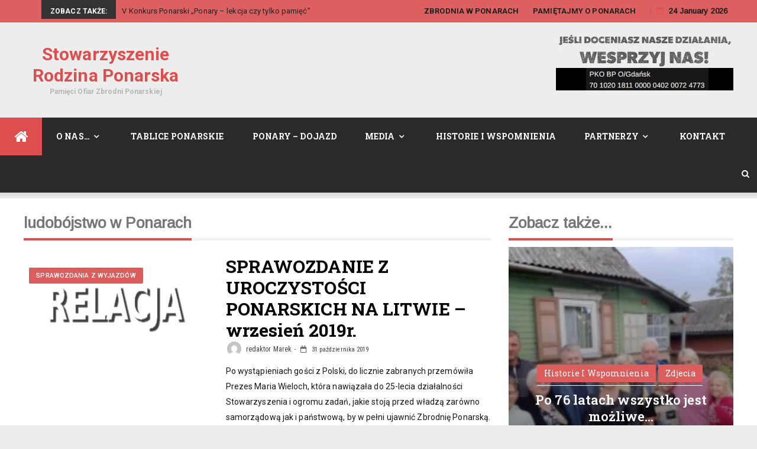

--- FILE ---
content_type: text/html; charset=UTF-8
request_url: https://ponary.pl/tag/ludobojstwo-w-ponarach/
body_size: 15733
content:
<!DOCTYPE html>
<html dir="ltr" lang="pl-PL" class="no-js no-svg">
<head>
<meta charset="UTF-8">
<meta name="viewport" content="width=device-width, initial-scale=1">
<link rel="profile" href="https://gmpg.org/xfn/11">
<link rel="pingback" href="https://ponary.pl/xmlrpc.php">
<title>ludobójstwo w Ponarach | Stowarzyszenie Rodzina Ponarska</title>
<!-- All in One SEO 4.8.7 - aioseo.com -->
<meta name="robots" content="max-image-preview:large" />
<link rel="canonical" href="https://ponary.pl/tag/ludobojstwo-w-ponarach/" />
<meta name="generator" content="All in One SEO (AIOSEO) 4.8.7" />
<script type="application/ld+json" class="aioseo-schema">
{"@context":"https:\/\/schema.org","@graph":[{"@type":"BreadcrumbList","@id":"https:\/\/ponary.pl\/tag\/ludobojstwo-w-ponarach\/#breadcrumblist","itemListElement":[{"@type":"ListItem","@id":"https:\/\/ponary.pl#listItem","position":1,"name":"Home","item":"https:\/\/ponary.pl","nextItem":{"@type":"ListItem","@id":"https:\/\/ponary.pl\/tag\/ludobojstwo-w-ponarach\/#listItem","name":"ludob\u00f3jstwo w Ponarach"}},{"@type":"ListItem","@id":"https:\/\/ponary.pl\/tag\/ludobojstwo-w-ponarach\/#listItem","position":2,"name":"ludob\u00f3jstwo w Ponarach","previousItem":{"@type":"ListItem","@id":"https:\/\/ponary.pl#listItem","name":"Home"}}]},{"@type":"CollectionPage","@id":"https:\/\/ponary.pl\/tag\/ludobojstwo-w-ponarach\/#collectionpage","url":"https:\/\/ponary.pl\/tag\/ludobojstwo-w-ponarach\/","name":"ludob\u00f3jstwo w Ponarach | Stowarzyszenie Rodzina Ponarska","inLanguage":"pl-PL","isPartOf":{"@id":"https:\/\/ponary.pl\/#website"},"breadcrumb":{"@id":"https:\/\/ponary.pl\/tag\/ludobojstwo-w-ponarach\/#breadcrumblist"}},{"@type":"Organization","@id":"https:\/\/ponary.pl\/#organization","name":"Stowarzyszenie Rodzina Ponarska","description":"Pami\u0119ci Ofiar Zbrodni Ponarskiej","url":"https:\/\/ponary.pl\/"},{"@type":"WebSite","@id":"https:\/\/ponary.pl\/#website","url":"https:\/\/ponary.pl\/","name":"Stowarzyszenie Rodzina Ponarska","description":"Pami\u0119ci Ofiar Zbrodni Ponarskiej","inLanguage":"pl-PL","publisher":{"@id":"https:\/\/ponary.pl\/#organization"}}]}
</script>
<!-- All in One SEO -->
<link rel='dns-prefetch' href='//maps.google.com' />
<link rel="alternate" type="application/rss+xml" title="Stowarzyszenie Rodzina Ponarska &raquo; Kanał z wpisami" href="https://ponary.pl/feed/" />
<link rel="alternate" type="application/rss+xml" title="Stowarzyszenie Rodzina Ponarska &raquo; Kanał z komentarzami" href="https://ponary.pl/comments/feed/" />
<link rel="alternate" type="application/rss+xml" title="Stowarzyszenie Rodzina Ponarska &raquo; Kanał z wpisami otagowanymi jako ludobójstwo w Ponarach" href="https://ponary.pl/tag/ludobojstwo-w-ponarach/feed/" />
<script type="text/javascript">
window._wpemojiSettings = {"baseUrl":"https:\/\/s.w.org\/images\/core\/emoji\/14.0.0\/72x72\/","ext":".png","svgUrl":"https:\/\/s.w.org\/images\/core\/emoji\/14.0.0\/svg\/","svgExt":".svg","source":{"concatemoji":"https:\/\/ponary.pl\/wp-includes\/js\/wp-emoji-release.min.js?ver=6.2.8"}};
/*! This file is auto-generated */
!function(e,a,t){var n,r,o,i=a.createElement("canvas"),p=i.getContext&&i.getContext("2d");function s(e,t){p.clearRect(0,0,i.width,i.height),p.fillText(e,0,0);e=i.toDataURL();return p.clearRect(0,0,i.width,i.height),p.fillText(t,0,0),e===i.toDataURL()}function c(e){var t=a.createElement("script");t.src=e,t.defer=t.type="text/javascript",a.getElementsByTagName("head")[0].appendChild(t)}for(o=Array("flag","emoji"),t.supports={everything:!0,everythingExceptFlag:!0},r=0;r<o.length;r++)t.supports[o[r]]=function(e){if(p&&p.fillText)switch(p.textBaseline="top",p.font="600 32px Arial",e){case"flag":return s("\ud83c\udff3\ufe0f\u200d\u26a7\ufe0f","\ud83c\udff3\ufe0f\u200b\u26a7\ufe0f")?!1:!s("\ud83c\uddfa\ud83c\uddf3","\ud83c\uddfa\u200b\ud83c\uddf3")&&!s("\ud83c\udff4\udb40\udc67\udb40\udc62\udb40\udc65\udb40\udc6e\udb40\udc67\udb40\udc7f","\ud83c\udff4\u200b\udb40\udc67\u200b\udb40\udc62\u200b\udb40\udc65\u200b\udb40\udc6e\u200b\udb40\udc67\u200b\udb40\udc7f");case"emoji":return!s("\ud83e\udef1\ud83c\udffb\u200d\ud83e\udef2\ud83c\udfff","\ud83e\udef1\ud83c\udffb\u200b\ud83e\udef2\ud83c\udfff")}return!1}(o[r]),t.supports.everything=t.supports.everything&&t.supports[o[r]],"flag"!==o[r]&&(t.supports.everythingExceptFlag=t.supports.everythingExceptFlag&&t.supports[o[r]]);t.supports.everythingExceptFlag=t.supports.everythingExceptFlag&&!t.supports.flag,t.DOMReady=!1,t.readyCallback=function(){t.DOMReady=!0},t.supports.everything||(n=function(){t.readyCallback()},a.addEventListener?(a.addEventListener("DOMContentLoaded",n,!1),e.addEventListener("load",n,!1)):(e.attachEvent("onload",n),a.attachEvent("onreadystatechange",function(){"complete"===a.readyState&&t.readyCallback()})),(e=t.source||{}).concatemoji?c(e.concatemoji):e.wpemoji&&e.twemoji&&(c(e.twemoji),c(e.wpemoji)))}(window,document,window._wpemojiSettings);
</script>
<style type="text/css">
img.wp-smiley,
img.emoji {
display: inline !important;
border: none !important;
box-shadow: none !important;
height: 1em !important;
width: 1em !important;
margin: 0 0.07em !important;
vertical-align: -0.1em !important;
background: none !important;
padding: 0 !important;
}
</style>
<link rel='stylesheet' id='simple_tooltips_style-css' href='//ponary.pl/wp-content/cache/wpfc-minified/9knc0q6s/2kylx.css' type='text/css' media='all' />
<link rel='stylesheet' id='wp-block-library-css' href='//ponary.pl/wp-content/cache/wpfc-minified/k1ov92s9/buhfz.css' type='text/css' media='all' />
<style id='pdfemb-pdf-embedder-viewer-style-inline-css' type='text/css'>
.wp-block-pdfemb-pdf-embedder-viewer{max-width:none}
</style>
<link rel='stylesheet' id='classic-theme-styles-css' href='//ponary.pl/wp-content/cache/wpfc-minified/10p80s23/2kylx.css' type='text/css' media='all' />
<style id='global-styles-inline-css' type='text/css'>
body{--wp--preset--color--black: #000000;--wp--preset--color--cyan-bluish-gray: #abb8c3;--wp--preset--color--white: #ffffff;--wp--preset--color--pale-pink: #f78da7;--wp--preset--color--vivid-red: #cf2e2e;--wp--preset--color--luminous-vivid-orange: #ff6900;--wp--preset--color--luminous-vivid-amber: #fcb900;--wp--preset--color--light-green-cyan: #7bdcb5;--wp--preset--color--vivid-green-cyan: #00d084;--wp--preset--color--pale-cyan-blue: #8ed1fc;--wp--preset--color--vivid-cyan-blue: #0693e3;--wp--preset--color--vivid-purple: #9b51e0;--wp--preset--gradient--vivid-cyan-blue-to-vivid-purple: linear-gradient(135deg,rgba(6,147,227,1) 0%,rgb(155,81,224) 100%);--wp--preset--gradient--light-green-cyan-to-vivid-green-cyan: linear-gradient(135deg,rgb(122,220,180) 0%,rgb(0,208,130) 100%);--wp--preset--gradient--luminous-vivid-amber-to-luminous-vivid-orange: linear-gradient(135deg,rgba(252,185,0,1) 0%,rgba(255,105,0,1) 100%);--wp--preset--gradient--luminous-vivid-orange-to-vivid-red: linear-gradient(135deg,rgba(255,105,0,1) 0%,rgb(207,46,46) 100%);--wp--preset--gradient--very-light-gray-to-cyan-bluish-gray: linear-gradient(135deg,rgb(238,238,238) 0%,rgb(169,184,195) 100%);--wp--preset--gradient--cool-to-warm-spectrum: linear-gradient(135deg,rgb(74,234,220) 0%,rgb(151,120,209) 20%,rgb(207,42,186) 40%,rgb(238,44,130) 60%,rgb(251,105,98) 80%,rgb(254,248,76) 100%);--wp--preset--gradient--blush-light-purple: linear-gradient(135deg,rgb(255,206,236) 0%,rgb(152,150,240) 100%);--wp--preset--gradient--blush-bordeaux: linear-gradient(135deg,rgb(254,205,165) 0%,rgb(254,45,45) 50%,rgb(107,0,62) 100%);--wp--preset--gradient--luminous-dusk: linear-gradient(135deg,rgb(255,203,112) 0%,rgb(199,81,192) 50%,rgb(65,88,208) 100%);--wp--preset--gradient--pale-ocean: linear-gradient(135deg,rgb(255,245,203) 0%,rgb(182,227,212) 50%,rgb(51,167,181) 100%);--wp--preset--gradient--electric-grass: linear-gradient(135deg,rgb(202,248,128) 0%,rgb(113,206,126) 100%);--wp--preset--gradient--midnight: linear-gradient(135deg,rgb(2,3,129) 0%,rgb(40,116,252) 100%);--wp--preset--duotone--dark-grayscale: url('#wp-duotone-dark-grayscale');--wp--preset--duotone--grayscale: url('#wp-duotone-grayscale');--wp--preset--duotone--purple-yellow: url('#wp-duotone-purple-yellow');--wp--preset--duotone--blue-red: url('#wp-duotone-blue-red');--wp--preset--duotone--midnight: url('#wp-duotone-midnight');--wp--preset--duotone--magenta-yellow: url('#wp-duotone-magenta-yellow');--wp--preset--duotone--purple-green: url('#wp-duotone-purple-green');--wp--preset--duotone--blue-orange: url('#wp-duotone-blue-orange');--wp--preset--font-size--small: 13px;--wp--preset--font-size--medium: 20px;--wp--preset--font-size--large: 36px;--wp--preset--font-size--x-large: 42px;--wp--preset--spacing--20: 0.44rem;--wp--preset--spacing--30: 0.67rem;--wp--preset--spacing--40: 1rem;--wp--preset--spacing--50: 1.5rem;--wp--preset--spacing--60: 2.25rem;--wp--preset--spacing--70: 3.38rem;--wp--preset--spacing--80: 5.06rem;--wp--preset--shadow--natural: 6px 6px 9px rgba(0, 0, 0, 0.2);--wp--preset--shadow--deep: 12px 12px 50px rgba(0, 0, 0, 0.4);--wp--preset--shadow--sharp: 6px 6px 0px rgba(0, 0, 0, 0.2);--wp--preset--shadow--outlined: 6px 6px 0px -3px rgba(255, 255, 255, 1), 6px 6px rgba(0, 0, 0, 1);--wp--preset--shadow--crisp: 6px 6px 0px rgba(0, 0, 0, 1);}:where(.is-layout-flex){gap: 0.5em;}body .is-layout-flow > .alignleft{float: left;margin-inline-start: 0;margin-inline-end: 2em;}body .is-layout-flow > .alignright{float: right;margin-inline-start: 2em;margin-inline-end: 0;}body .is-layout-flow > .aligncenter{margin-left: auto !important;margin-right: auto !important;}body .is-layout-constrained > .alignleft{float: left;margin-inline-start: 0;margin-inline-end: 2em;}body .is-layout-constrained > .alignright{float: right;margin-inline-start: 2em;margin-inline-end: 0;}body .is-layout-constrained > .aligncenter{margin-left: auto !important;margin-right: auto !important;}body .is-layout-constrained > :where(:not(.alignleft):not(.alignright):not(.alignfull)){max-width: var(--wp--style--global--content-size);margin-left: auto !important;margin-right: auto !important;}body .is-layout-constrained > .alignwide{max-width: var(--wp--style--global--wide-size);}body .is-layout-flex{display: flex;}body .is-layout-flex{flex-wrap: wrap;align-items: center;}body .is-layout-flex > *{margin: 0;}:where(.wp-block-columns.is-layout-flex){gap: 2em;}.has-black-color{color: var(--wp--preset--color--black) !important;}.has-cyan-bluish-gray-color{color: var(--wp--preset--color--cyan-bluish-gray) !important;}.has-white-color{color: var(--wp--preset--color--white) !important;}.has-pale-pink-color{color: var(--wp--preset--color--pale-pink) !important;}.has-vivid-red-color{color: var(--wp--preset--color--vivid-red) !important;}.has-luminous-vivid-orange-color{color: var(--wp--preset--color--luminous-vivid-orange) !important;}.has-luminous-vivid-amber-color{color: var(--wp--preset--color--luminous-vivid-amber) !important;}.has-light-green-cyan-color{color: var(--wp--preset--color--light-green-cyan) !important;}.has-vivid-green-cyan-color{color: var(--wp--preset--color--vivid-green-cyan) !important;}.has-pale-cyan-blue-color{color: var(--wp--preset--color--pale-cyan-blue) !important;}.has-vivid-cyan-blue-color{color: var(--wp--preset--color--vivid-cyan-blue) !important;}.has-vivid-purple-color{color: var(--wp--preset--color--vivid-purple) !important;}.has-black-background-color{background-color: var(--wp--preset--color--black) !important;}.has-cyan-bluish-gray-background-color{background-color: var(--wp--preset--color--cyan-bluish-gray) !important;}.has-white-background-color{background-color: var(--wp--preset--color--white) !important;}.has-pale-pink-background-color{background-color: var(--wp--preset--color--pale-pink) !important;}.has-vivid-red-background-color{background-color: var(--wp--preset--color--vivid-red) !important;}.has-luminous-vivid-orange-background-color{background-color: var(--wp--preset--color--luminous-vivid-orange) !important;}.has-luminous-vivid-amber-background-color{background-color: var(--wp--preset--color--luminous-vivid-amber) !important;}.has-light-green-cyan-background-color{background-color: var(--wp--preset--color--light-green-cyan) !important;}.has-vivid-green-cyan-background-color{background-color: var(--wp--preset--color--vivid-green-cyan) !important;}.has-pale-cyan-blue-background-color{background-color: var(--wp--preset--color--pale-cyan-blue) !important;}.has-vivid-cyan-blue-background-color{background-color: var(--wp--preset--color--vivid-cyan-blue) !important;}.has-vivid-purple-background-color{background-color: var(--wp--preset--color--vivid-purple) !important;}.has-black-border-color{border-color: var(--wp--preset--color--black) !important;}.has-cyan-bluish-gray-border-color{border-color: var(--wp--preset--color--cyan-bluish-gray) !important;}.has-white-border-color{border-color: var(--wp--preset--color--white) !important;}.has-pale-pink-border-color{border-color: var(--wp--preset--color--pale-pink) !important;}.has-vivid-red-border-color{border-color: var(--wp--preset--color--vivid-red) !important;}.has-luminous-vivid-orange-border-color{border-color: var(--wp--preset--color--luminous-vivid-orange) !important;}.has-luminous-vivid-amber-border-color{border-color: var(--wp--preset--color--luminous-vivid-amber) !important;}.has-light-green-cyan-border-color{border-color: var(--wp--preset--color--light-green-cyan) !important;}.has-vivid-green-cyan-border-color{border-color: var(--wp--preset--color--vivid-green-cyan) !important;}.has-pale-cyan-blue-border-color{border-color: var(--wp--preset--color--pale-cyan-blue) !important;}.has-vivid-cyan-blue-border-color{border-color: var(--wp--preset--color--vivid-cyan-blue) !important;}.has-vivid-purple-border-color{border-color: var(--wp--preset--color--vivid-purple) !important;}.has-vivid-cyan-blue-to-vivid-purple-gradient-background{background: var(--wp--preset--gradient--vivid-cyan-blue-to-vivid-purple) !important;}.has-light-green-cyan-to-vivid-green-cyan-gradient-background{background: var(--wp--preset--gradient--light-green-cyan-to-vivid-green-cyan) !important;}.has-luminous-vivid-amber-to-luminous-vivid-orange-gradient-background{background: var(--wp--preset--gradient--luminous-vivid-amber-to-luminous-vivid-orange) !important;}.has-luminous-vivid-orange-to-vivid-red-gradient-background{background: var(--wp--preset--gradient--luminous-vivid-orange-to-vivid-red) !important;}.has-very-light-gray-to-cyan-bluish-gray-gradient-background{background: var(--wp--preset--gradient--very-light-gray-to-cyan-bluish-gray) !important;}.has-cool-to-warm-spectrum-gradient-background{background: var(--wp--preset--gradient--cool-to-warm-spectrum) !important;}.has-blush-light-purple-gradient-background{background: var(--wp--preset--gradient--blush-light-purple) !important;}.has-blush-bordeaux-gradient-background{background: var(--wp--preset--gradient--blush-bordeaux) !important;}.has-luminous-dusk-gradient-background{background: var(--wp--preset--gradient--luminous-dusk) !important;}.has-pale-ocean-gradient-background{background: var(--wp--preset--gradient--pale-ocean) !important;}.has-electric-grass-gradient-background{background: var(--wp--preset--gradient--electric-grass) !important;}.has-midnight-gradient-background{background: var(--wp--preset--gradient--midnight) !important;}.has-small-font-size{font-size: var(--wp--preset--font-size--small) !important;}.has-medium-font-size{font-size: var(--wp--preset--font-size--medium) !important;}.has-large-font-size{font-size: var(--wp--preset--font-size--large) !important;}.has-x-large-font-size{font-size: var(--wp--preset--font-size--x-large) !important;}
.wp-block-navigation a:where(:not(.wp-element-button)){color: inherit;}
:where(.wp-block-columns.is-layout-flex){gap: 2em;}
.wp-block-pullquote{font-size: 1.5em;line-height: 1.6;}
</style>
<link rel='stylesheet' id='hctpc_stylesheet-css' href='//ponary.pl/wp-content/cache/wpfc-minified/dr47c7wv/2kylx.css' type='text/css' media='all' />
<link rel='stylesheet' id='dashicons-css' href='//ponary.pl/wp-content/cache/wpfc-minified/dszx8oly/buhfz.css' type='text/css' media='all' />
<link rel='stylesheet' id='hctpc_desktop_style-css' href='//ponary.pl/wp-content/cache/wpfc-minified/lmoznv6x/buhfz.css' type='text/css' media='all' />
<link rel='stylesheet' id='theme-my-login-css' href='//ponary.pl/wp-content/cache/wpfc-minified/7jafitw2/2kylx.css' type='text/css' media='all' />
<link rel='stylesheet' id='wpgmp-frontend-css' href='//ponary.pl/wp-content/cache/wpfc-minified/7jsbh7xt/ftz74.css' type='text/css' media='all' />
<link rel='stylesheet' id='newsmagz-bootstrap-css' href='//ponary.pl/wp-content/cache/wpfc-minified/duw5lhee/buhfz.css' type='text/css' media='all' />
<link rel='stylesheet' id='newsmagz-style-css' href='//ponary.pl/wp-content/cache/wpfc-minified/knhyr6t7/buhfz.css' type='text/css' media='all' />
<link rel='stylesheet' id='newsmagz-mobile-css' href='//ponary.pl/wp-content/cache/wpfc-minified/8y9t6ol5/2kylx.css' type='text/css' media='all' />
<link rel='stylesheet' id='newsmagz-fontawesome-css' href='//ponary.pl/wp-content/cache/wpfc-minified/23dwts8p/2kylx.css' type='text/css' media='all' />
<script type='text/javascript' src='https://ponary.pl/wp-includes/js/jquery/jquery.min.js?ver=3.6.4' id='jquery-core-js'></script>
<script type='text/javascript' src='https://ponary.pl/wp-includes/js/jquery/jquery-migrate.min.js?ver=3.4.0' id='jquery-migrate-js'></script>
<link rel="https://api.w.org/" href="https://ponary.pl/wp-json/" /><link rel="alternate" type="application/json" href="https://ponary.pl/wp-json/wp/v2/tags/57" /><link rel="EditURI" type="application/rsd+xml" title="RSD" href="https://ponary.pl/xmlrpc.php?rsd" />
<link rel="wlwmanifest" type="application/wlwmanifest+xml" href="https://ponary.pl/wp-includes/wlwmanifest.xml" />
<meta name="generator" content="WordPress 6.2.8" />
<link rel="icon" href="https://ponary.pl/wp-content/uploads/2016/02/cropped-logo-3-32x32.jpg" sizes="32x32" />
<link rel="icon" href="https://ponary.pl/wp-content/uploads/2016/02/cropped-logo-3-192x192.jpg" sizes="192x192" />
<link rel="apple-touch-icon" href="https://ponary.pl/wp-content/uploads/2016/02/cropped-logo-3-180x180.jpg" />
<meta name="msapplication-TileImage" content="https://ponary.pl/wp-content/uploads/2016/02/cropped-logo-3-270x270.jpg" />
<style type="text/css"> .tabs-crn-site-wrap2 ul li.active:after, button, input[type="button"], input[type="reset"], input[type="submit"],.title-border .line,.tpcrn-soc-counter,#header-search-form:before,.crn_mmenu_section,.main-navigation ul > li > ul,.pagination .page-numbers.current,.pagination .nav-links a:hover, .pagination .nav-links a:focus,.woocommerce-error, .woocommerce-info, .woocommerce-message,.woocommerce nav.woocommerce-pagination ul li a, 
.woocommerce nav.woocommerce-pagination ul li span,.woocommerce nav.woocommerce-pagination ul li span.current { border-color: #dd4f4f }span.breaking:before,.tabs-crn-site-wrap2 ul li.active:after,.footer-inverse #footer-bottom.no-bg {  border-bottom-color: #dd4f4f }.cat-links ul li a, .tagcloud a ,#gotop, .sticky-menu .post-content-loader .percent, .main-navigation li.menu-item.menu-item-home-icon a, #footer button, .pirate-forms-submit-button, button, input[type="button"], input[type="reset"], input[type="submit"],.newsmagzBlockNavPrev:hover, .newsmagzBlockNavNext:hover,.owl-prev:hover,.owl-next:hover, .tpSpinner > div,.comment-reply-title:after, .comments-area > h2:after,input[type="submit"].btn-dark,.entry-content .readmore a:hover,.hiraku-open-btn-line,.hiraku-open-btn-line:before, .hiraku-open-btn-line:after,.pagination .page-numbers.current,.pagination .nav-links a:hover, .pagination .nav-links a:focus,   .main-navigation .primary-container > ul > li.crn_mmenu_active:hover > a,  .main-navigation .primary-container >  ul > li:hover > a,   .main-navigation .primary-container >  ul > li.menu-item-has-children:hover > a, .woocommerce nav.woocommerce-pagination ul li span.current,.woocommerce nav.woocommerce-pagination ul li a:focus,
.woocommerce nav.woocommerce-pagination ul li a:hover ,.nm_cart_amou{ background-color: #dd4f4f }#header-search-form:before,.entry-content .readmore a { border-color: #dd4f4f transparent }.crn_time_date i,.newsmagzBlockNavPrev, .newsmagzBlockNavNext,.owl-prev,.owl-next,.entry-content .readmore a,.pagination .nav-links a:hover, .pagination .nav-links a:focus ,.site-branding a,
.woocommerce nav.woocommerce-pagination ul li a, 
.woocommerce nav.woocommerce-pagination ul li span,#rating_container .rating_single .crn_prec  {  color: #dd4f4f  }  .woocommerce button.button.alt,.woocommerce .button, input[type="submit"],.woocommerce span.onsale,.woocommerce .widget_price_filter .ui-slider .ui-slider-handle,.woocommerce .widget_price_filter .ui-slider .ui-slider-range   {  background-color: #dd4f4f!important } .main-navigation .current-menu-item > a,.widget_categories ul li a span,.product_meta .posted_in,.product_meta .tagged_as,.woocommerce div.product p.price .amount, .woocommerce div.product span.price,.woocommerce ul.products li.product .price,.woocommerce div.product .stock ,.woocommerce-message::before, .product-name a,.bbp-forum-title,.bbp-forum-link,.bbp-topic-permalink,#bbpress-forums a   {  color: #dd4f4f!important } .main-navigation { background-color: #4c4239 ; } .navbar-left.social-links:before { border-top-color: #4c4239 } .crn_header_v2 .navbar-right:before { border-bottom-color: #4c4239 } .navbar-top { background-color: #dd5f5f !important; } .title-border span { color: #777777 } .crn-item-block .entry-title a { color: #565656 } .newsmagz-featured-slider .crn-item-block .crn-post-item-meta .entry-title a { color: #ffffff!important }  .cat-links ul li a, .tagcloud a { background-color: #dd5d5d!important }  a:hover, a:focus, a:active,  .crn-post-item-meta a:hover, .entry-meta a:hover, .crn-item-block.entry:hover .entry-title a, .newsmagz-featured-slider .crn-item-block.entry:hover .entry-title a,.newsmagz_subCats a:hover , .tabs-crn-site-wrap2 ul li.active a ,#footer.footer-inverse .poweredby a,.featured-large:hover .featured-o-title, .newsmagz-top-carousel .entry:hover .entry-title a ,.social-links a:hover > i, ul > li:hover > a, .navigation-top ul > li:hover > a,  .sidebar .widget li:hover a,.entry:hover .entry-title a,span.newsmagz_subCatItem.loaded a,.entry:hover .entry-title a,.nav-next a:hover .post-title, .nav-previous a:hover .post-title{  color: #727272!important } .cat-item a:before, ul.crn-sub-menu-column a:before {  border-bottom-color: #727272 }body {background-color:#ededed;font-family:Arimo;}.entry.single .entry-title ,.crn-spost-fullw-bg .entry-title{}.crn-post-item-meta, .entry-meta, span.newsmagz_subCatItem a ,.articleSide-entry-meta,.crn-post-item-meta a, .entry-meta a  {}.post .entry-content p ,.entry.crn-post-item p,.home .entry-content, .archive .entry-content, .search .entry-content,#content .entry-content ul, #content .entry-content ol{}.newsmagz-featured-slider .crn-item-block .entry-title a,.featured-o-title {}.main-navigation li a,.navigation-top ul li a {}.title-border span,ul.tabs2 li a {font-family:Arimo!important;}.crn-item-block .entry-title a ,.newsmagz-content-li.col-sm-7 .entry-title,.newsmagz-related-posts .entry-content-wrapper .entry-title, .newsmagz-content-li .entry-title {}.sidebar .widget li a, #footer .sb-post-list-title h4 a,.sidebar .widget .sb-tabs-wrap a {}#wrapper,.darkSkin #wrapper {background: none;}.crnNewsmagz_row_cont_rsb, .crnNewsmagz_row_full {background: none;} #content {background: #fff;}.home #content {background: transparent;}</style>
</head>
<body data-rsssl=1 class="archive tag tag-ludobojstwo-w-ponarach tag-57 group-blog crn_sticky_sb crn_header_toplite">
<div id="page" class="site"><div id="wrapper" class="bf-full-width"> <!-- boxed  -->
<header id="header" class="site-header crn_header_v2">
<div  class="navbar-top">
<div class="container ">
<div class="row">
<div class="navbar-left social-links">
</div>
<div class="newsmagz-breaking-wrap">
<span class="breaking">Zobacz także:</span>
<div class="newsmagz-breaking-container"><ul class="newsmagz-breaking">
<li>
<a href="https://ponary.pl/v-konkurs-ponarski-ponary-lekcja-czy-tylko-pamiec/" rel="bookmark">V Konkurs Ponarski „Ponary &#8211; lekcja czy tylko pamięć”</a>
</li> 
<li>
<a href="https://ponary.pl/5686-2/" rel="bookmark">Życzenia Bożonarodzeniowe i Noworoczne dla Członków i Sympatyków Stowarzyszenia Rodzina Ponarska.</a>
</li> 
<li>
<a href="https://ponary.pl/wernisaz-wystawy-o-zbrodni-w-ponarach-katowice-20-listopada-2025-r/" rel="bookmark">Wernisaż wystawy o Zbrodni w Ponarach – Katowice, 20 listopada 2025 r.</a>
</li> 
<li>
<a href="https://ponary.pl/prelekcja-joanny-janusiak-w-zespole-szkolno-przedszkolnym-w-choczewie/" rel="bookmark">Prelekcja Joanny Janusiak w Zespole Szkolno-Przedszkolnym w Choczewie. 14-11-2025r.</a>
</li> 
<li>
<a href="https://ponary.pl/prelekcje-o-zbrodni-w-ponarach-legnica-chojnow-12-13-listopada-2025-r/" rel="bookmark">Prelekcje o Zbrodni w Ponarach – Legnica, Chojnów, 12-13 listopada 2025 r.</a>
</li> 
</ul>
</div>   <!-- .newsmagz-breaking-container -->
</div>
<div class="navbar-right">
<div id="navbar" class="navbar">
<nav id="navigation-top" class="navigation-top">
<button class="menu-toggle"><i class="fa fa-bars"></i></button>
<a class="skip-link screen-reader-text" href="#content" title="Skip to content">Skip to content</a>
<div class="menu-utra-top-container"><ul id="top-menu" class="nav-menu"><li id="menu-item-546" class="menu-item menu-item-type-post_type menu-item-object-post menu-item-546"><a href="https://ponary.pl/zbrodnia-w-ponarach/">ZBRODNIA W PONARACH</a></li>
<li id="menu-item-547" class="menu-item menu-item-type-post_type menu-item-object-post menu-item-547"><a href="https://ponary.pl/pamitajmy-o-ponarach/">PAMIĘTAJMY O PONARACH</a></li>
</ul></div>									</nav><!-- #navigation-top -->
</div>
<div class="crn_time_date"><i class="fa fa-calendar-o"></i><span>24 January 2026</span></div>
</div>
</div>
</div>
</div><!-- .navbar-top -->
<div class="inner-header clearfix">
<div class="container">
<div class="row">
<div class="col-md-3 col-sm-3 col-xs-12 navbar-brand">
<button class=" navbar-toggle offcanvas-toggle js-offcanvas-btn">
<span class="screen-reader-text">Toggle navigation</span>
<span class="hiraku-open-btn-line"></span>
</button>
<div class="site-branding">
<div class="head-logo-container text-header"><h1 itemprop="headline" id="site-title" class="site-title"><a href="https://ponary.pl/" title="Stowarzyszenie Rodzina Ponarska" rel="home">Stowarzyszenie Rodzina Ponarska</a></h1><p itemprop="description" id="site-description" class="site-description">Pamięci Ofiar Zbrodni Ponarskiej</p></div></div><!-- .site-branding -->
<button type="button" class="navbar-btn nav-mobile nm-search-ic"><i class="fa fa-search"></i></button>
</div>
<div class="col-xs-12  col-sm-9 col-md-9 newsmagz-a-d-v">
<div id="media_image-8" class="widget widget_media_image"><a href="https://ponary.pl/kontakt/"><img width="300" height="94" src="https://ponary.pl/wp-content/uploads/2021/04/wesprzyjPONARY.jpg" class="image wp-image-1251  attachment-full size-full" alt="" decoding="async" loading="lazy" style="max-width: 100%; height: auto;" /></a></div>            </div>
</div> <!--.row-->
</div> <!--.container-->
</div> <!--.inner-header-->
<div id="navbarPrimary" class="navbar newsmagz-sticky">
<nav id="site-navigation" class="navigation main-navigation">
<div class="">
<div class="tpMenuWrapper">
<div class="tpMenuWrapperMenus  js-offcanvas">
<div class="navbar-left social-links">
</div>
<div class="primary-container">
<ul id="primary-menu" class="nav-menu"><li class="menu-item menu-item-home menu-item-home-icon"><a href="https://ponary.pl" title="Stowarzyszenie Rodzina Ponarska"><i class="fa fa-home" aria-hidden="true"></i></a></li><li data-tabid="menu-item-3207" id="menu-item-3207" class="menu-item  menu-item-type-custom  menu-item-object-custom  menu-item-home  menu-item-has-children"><a href="https://ponary.pl">O nas&#8230;<span class="crn_arrow"></span></a>
<ul class="sub-menu crn_mmenu-sub-menu">
<li data-tabid="menu-item-1261" id="menu-item-1261" class="menu-item  menu-item-type-post_type  menu-item-object-post"><a href="https://ponary.pl/ostowarzyszeniu/">O Stowarzyszeniu  Rodzina Ponarska</a>	<li data-tabid="menu-item-1262" id="menu-item-1262" class="menu-item  menu-item-type-post_type  menu-item-object-post"><a href="https://ponary.pl/statut/">STATUT</a>	<li data-tabid="menu-item-1263" id="menu-item-1263" class="menu-item  menu-item-type-post_type  menu-item-object-post"><a href="https://ponary.pl/skad-zarzdu-stowarzyszenia/">SKŁAD ZARZĄDU i KOMISJI REWIZYJNEJ</a>	<li data-tabid="menu-item-1264" id="menu-item-1264" class="menu-item  menu-item-type-post_type  menu-item-object-post"><a href="https://ponary.pl/deklaracja-przystpienia-do-stowarzyszenia/">DEKLARACJA PRZYSTĄPIENIA DO STOWARZYSZENIA</a>	<li data-tabid="menu-item-1348" id="menu-item-1348" class="menu-item  menu-item-type-custom  menu-item-object-custom  menu-item-home  menu-item-has-children"><a href="https://ponary.pl">Sprawozdania<span class="sub-arrow"></span></a>
<ul class="sub-menu crn_mmenu-sub-menu">
<li data-tabid="menu-item-1364" id="menu-item-1364" class="menu-item  menu-item-type-post_type  menu-item-object-post"><a href="https://ponary.pl/posumowanie-roku-2021/">Posumowanie Roku 2021</a>		<li data-tabid="menu-item-1354" id="menu-item-1354" class="menu-item  menu-item-type-post_type  menu-item-object-post"><a href="https://ponary.pl/sprawozdanie-z-wyjazdu-2021na-uroczystosci-ponarskie-na-litwe-w-dniach-20-27-09-2021/">Sprawozdanie z wyjazdu 2021na Uroczystości Ponarskie na Litwę w dniach 20-27.09.2021.</a>		<li data-tabid="menu-item-1284" id="menu-item-1284" class="menu-item  menu-item-type-post_type  menu-item-object-page"><a href="https://ponary.pl/sprawozdanie-za-rok2020/">Sprawozdanie za rok 2020</a>	</ul> <!--sub-Menu-->
<li data-tabid="menu-item-1294" id="menu-item-1294" class="menu-item  menu-item-type-post_type  menu-item-object-page"><a href="https://ponary.pl/uchwala-zarzadu-2020/">Uchwała Zarządu 2020</a>	<li data-tabid="menu-item-1293" id="menu-item-1293" class="menu-item  menu-item-type-post_type  menu-item-object-page"><a href="https://ponary.pl/protokol-z-zebrania-zarzadu/">Protokół z zebrania Zarządu</a></ul> <!--sub-Menu-->
<li data-tabid="menu-item-284" id="menu-item-284" class="menu-item  menu-item-type-post_type  menu-item-object-page"><a href="https://ponary.pl/tablice/">Tablice Ponarskie</a><li data-tabid="menu-item-279" id="menu-item-279" class="menu-item  menu-item-type-post_type  menu-item-object-page"><a href="https://ponary.pl/ponary-dojazd/">Ponary – dojazd</a><li data-tabid="menu-item-1819" id="menu-item-1819" class="menu-item  menu-item-type-custom  menu-item-object-custom  menu-item-home  menu-item-has-children"><a href="https://ponary.pl/">Media<span class="crn_arrow"></span></a>
<ul class="sub-menu crn_mmenu-sub-menu">
<li data-tabid="menu-item-292" id="menu-item-292" class="menu-item  menu-item-type-taxonomy  menu-item-object-category"><a href="https://ponary.pl/category/filmy/">Filmy</a>	<li data-tabid="menu-item-1824" id="menu-item-1824" class="menu-item  menu-item-type-taxonomy  menu-item-object-category"><a href="https://ponary.pl/category/zdjecia/">Zdjecia</a>	<li data-tabid="menu-item-1836" id="menu-item-1836" class="menu-item  menu-item-type-taxonomy  menu-item-object-category"><a href="https://ponary.pl/category/audio/">Audio</a></ul> <!--sub-Menu-->
<li data-tabid="menu-item-583" id="menu-item-583" class="menu-item  menu-item-type-taxonomy  menu-item-object-category"><a href="https://ponary.pl/category/historie/">Historie i wspomnienia</a><li data-tabid="menu-item-3864" id="menu-item-3864" class="menu-item  menu-item-type-custom  menu-item-object-custom  menu-item-has-children"><a href="https://ponary.pl/partnerzy/">Partnerzy<span class="crn_arrow"></span></a>
<ul class="sub-menu crn_mmenu-sub-menu">
<li data-tabid="menu-item-1793" id="menu-item-1793" class="menu-item  menu-item-type-post_type  menu-item-object-page"><a href="https://ponary.pl/partnerzy/">Partnerzy</a>	<li data-tabid="menu-item-3865" id="menu-item-3865" class="menu-item  menu-item-type-post_type  menu-item-object-page"><a href="https://ponary.pl/zadania-realizowane-z-budzetu-panstwa/">Zadania realizowane z budżetu Państwa</a></ul> <!--sub-Menu-->
<li data-tabid="menu-item-1267" id="menu-item-1267" class="menu-item  menu-item-type-post_type  menu-item-object-page"><a href="https://ponary.pl/kontakt/">Kontakt</a></ul>                                      <!--primary-container-->
<div class="nav-button default-nav-button">
<div></div>
</div>
<button type="button" class="navbar-btn nav-desktop nm-search-ic"><i class="fa fa-search"></i></button>
</div>                <!--primary-container-->
<!--header search form -->
<!-- End #header-search-form -->
</div><!--.tpMenuWrapperMenus-->
<div class="header_search_form_full" id="header-search-form">
<form role="search" method="get" class="navbar-form"  action="https://ponary.pl/">
<label for="search-form-6974b21e39c26">
<span class="screen-reader-text">Search for:		</span>
</label>
<input type="search" id="search-form-6974b21e39c26" autocomplete="off" name="s" class="form-control" placeholder="Search here &hellip;" title="Search for:">
<button  class="bf-search" type="submit" title="Search"><i class="fa fa-search"></i><span class="screen-reader-text">Search</span></button>
</form>
<div class="tpSpinner"><div class="bounce1"></div>
<div class="bounce2"></div>
<div class="bounce3"></div></div>
<div class="crn_newsmagz_header_search_re"></div>
</div>
</div>
</div><!--container-->
</nav><!-- #site-navigation -->
</div><!-- #navbar -->
</header><!-- End #header -->
<div class="tickerBelowHead">  <div class="container"> 
</div>       
</div>       
<div id="content" class="site-content">     
<div class="container">
<div class="row">
<div id="primary" class="content-area">
<div class="newsmagz-content-left col-md-8">
<main id="main" class="site-main" role="main">
<div class="row"> 
<div class="col-md-12"> 
<div class="block-blog-posts bfContentBlock">
<header class="page-header">
<h1 class="page-title title-border  title-bg-line"><span> ludobójstwo w Ponarach<span class="line"></span></span></h1></header><!-- .page-header -->
<div class="blog-posts-container crn_b_posts clearfix crn_recent_sb_classic" data-page="1">	
<article id="post-1000" class="entry rowItem animate animate-moveup animate-fadein post-1000 post type-post status-publish format-standard has-post-thumbnail hentry category-sprawozd tag-film-o-ponarach tag-ludobojstwo-w-ponarach tag-ponary-1941-1944 tag-ponary-litwa">
<div class="row">
<div class="col-sm-5 newsmagz-content-img">
<div class="crn-post-thumbnail">
<footer class="entry-footer"><div class="cat-links"><ul class="post-categories">
<li><a href="https://ponary.pl/category/sprawozd/" rel="category tag">Sprawozdania z wyjazdów</a></li></ul></div></footer>				<figure>
<a href="https://ponary.pl/sprawozdanie-z-uroczystosci-2019/">
<img width="285" height="154" src="https://ponary.pl/wp-content/themes/newsmagz_pro/assets/images/crn_placeholder.png" data-src="https://ponary.pl/wp-content/uploads/2018/11/relacja.jpg" class="crnLazyImg attachment-crn_newsmagz_home_blk_6 size-crn_newsmagz_home_blk_6 wp-post-image" alt="" decoding="async" />					</a>
</figure>
</div><!-- End .crn-post-thumbnail -->
</div><!-- End .crn-post-thumbnail -->
<div class="newsmagz-content-li col-sm-7">
<h2 class="entry-title"><a href="https://ponary.pl/sprawozdanie-z-uroczystosci-2019/" rel="bookmark">SPRAWOZDANIE Z UROCZYSTOŚCI PONARSKICH NA LITWIE &#8211; wrzesień 2019r.</a></h2>			<div class="entry-meta">
<span class="crn-post-item-author content_fp_hk">
<a href="https://ponary.pl/author/super_admin/" class="entry-author"> <!-- <i class="fa fa-user"></i> -->   <span   data-authsrc="https://secure.gravatar.com/avatar/2ee7044376bafb9b264d94e765537a66?s=20&d=mm&r=g"></span>  redaktor Marek</a>
</span>
<span class="crn-post-item-date">
<i class="fa fa-calendar-o"></i> 31 października 2019		</span>
</div> <!-- End .entry-meta -->
<div class="entry-content">
Po wystąpieniach gości z Polski, do licznie zabranych przemówiła Prezes Maria Wieloch, która nawiązała do 25-lecia działalności Stowarzyszenia i ogromu zadań, jakie stoją przed władzą zarówno samorządową jak i państwową, by w pełni ujawnić Zbrodnię Ponarską. Na zakończenie podzieliła się przesłaniem o&hellip;<div class="readmore"> <a href="https://ponary.pl/sprawozdanie-z-uroczystosci-2019/">Czytaj... &gt;</a></div> 
<div class="socialShareRow">
<span class="crn_newsmagz_Facebook"><a href="https://www.facebook.com/sharer/sharer.php?u=https://ponary.pl/sprawozdanie-z-uroczystosci-2019/" target="_self" class="newsmagz_ss_ico"><i class="fa fa-facebook"></i></a></span>
<span class="crn_newsmagz_Twitter"><a href="https://twitter.com/home?status=https://ponary.pl/sprawozdanie-z-uroczystosci-2019/" target="_self" class="newsmagz_ss_ico"><i class="fa fa-twitter"></i></a></span>
<span class="crn_newsmagz_Linkedin"><a href="https://www.linkedin.com/shareArticle?url=https://ponary.pl/sprawozdanie-z-uroczystosci-2019/" target="_self" class="newsmagz_ss_ico"><i class="fa fa-linkedin"></i></a></span>
<span class="crn_newsmagz_GooglePlus"><a href="https://plus.google.com/share?url=https://ponary.pl/sprawozdanie-z-uroczystosci-2019/" target="_self" class="newsmagz_ss_ico"><i class="fa fa-google-plus"></i></a></span>
</div>
</div><!-- .entry-content -->
</div><!-- .newsmagz-content-li -->
</div><!-- .row-->
<span class="line-bottom"></span>
</article>
<article id="post-26" class="entry rowItem animate animate-moveup animate-fadein post-26 post type-post status-publish format-standard has-post-thumbnail hentry category-introhead tag-doly-ponarskie tag-kresy-litwa tag-las-ponarski tag-ludobojstwo-w-ponarach tag-ponary tag-wilno">
<div class="row">
<div class="col-sm-5 newsmagz-content-img">
<div class="crn-post-thumbnail">
<footer class="entry-footer"><div class="cat-links"><ul class="post-categories">
<li><a href="https://ponary.pl/category/introhead/" rel="category tag">Pamiętajmy</a></li></ul></div></footer>				<figure>
<a href="https://ponary.pl/pamitajmy-o-ponarach/">
<img width="285" height="222" src="https://ponary.pl/wp-content/themes/newsmagz_pro/assets/images/crn_placeholder.png" data-src="https://ponary.pl/wp-content/uploads/2016/02/logo.jpg" class="crnLazyImg attachment-crn_newsmagz_home_blk_6 size-crn_newsmagz_home_blk_6 wp-post-image" alt="alt" decoding="async" loading="lazy" />					</a>
</figure>
</div><!-- End .crn-post-thumbnail -->
</div><!-- End .crn-post-thumbnail -->
<div class="newsmagz-content-li col-sm-7">
<h2 class="entry-title"><a href="https://ponary.pl/pamitajmy-o-ponarach/" rel="bookmark">PAMIĘTAJMY O PONARACH</a></h2>			<div class="entry-meta">
<span class="crn-post-item-author content_fp_hk">
<a href="https://ponary.pl/author/super_admin/" class="entry-author"> <!-- <i class="fa fa-user"></i> -->   <span   data-authsrc="https://secure.gravatar.com/avatar/2ee7044376bafb9b264d94e765537a66?s=20&d=mm&r=g"></span>  redaktor Marek</a>
</span>
<span class="crn-post-item-date">
<i class="fa fa-calendar-o"></i> 26 stycznia 2011		</span>
</div> <!-- End .entry-meta -->
<div class="entry-content">
Od kilku lat Rodzina Ponarska stara się o to, by w świadomości ogółu Polaków 12 maja stał się Dniem Ponarskim. Tego dnia, w roku 1942, litewscy oprawcy z Ponar dokonali największej egzekucji polskiej młodzieży.<div class="readmore"> <a href="https://ponary.pl/pamitajmy-o-ponarach/">Czytaj... &gt;</a></div> 
<div class="socialShareRow">
<span class="crn_newsmagz_Facebook"><a href="https://www.facebook.com/sharer/sharer.php?u=https://ponary.pl/pamitajmy-o-ponarach/" target="_self" class="newsmagz_ss_ico"><i class="fa fa-facebook"></i></a></span>
<span class="crn_newsmagz_Twitter"><a href="https://twitter.com/home?status=https://ponary.pl/pamitajmy-o-ponarach/" target="_self" class="newsmagz_ss_ico"><i class="fa fa-twitter"></i></a></span>
<span class="crn_newsmagz_Linkedin"><a href="https://www.linkedin.com/shareArticle?url=https://ponary.pl/pamitajmy-o-ponarach/" target="_self" class="newsmagz_ss_ico"><i class="fa fa-linkedin"></i></a></span>
<span class="crn_newsmagz_GooglePlus"><a href="https://plus.google.com/share?url=https://ponary.pl/pamitajmy-o-ponarach/" target="_self" class="newsmagz_ss_ico"><i class="fa fa-google-plus"></i></a></span>
</div>
</div><!-- .entry-content -->
</div><!-- .newsmagz-content-li -->
</div><!-- .row-->
<span class="line-bottom"></span>
</article>
</div><!-- .blog-posts-container -->
</div>  <!-- End .blogposts-->
</div>  <!-- End .col-md-12-->
</div><!-- End .row-->
</main> 
</div><!-- End .newsmagz-content-left -->
</div><!-- End #primary-->
<aside id="secondary" class="widget-area col-md-4 sidebar">
<div id="tpcrn-featured-slider-widget-2" class="widget crn_newsmagz_interactive_featured_slider"><h3 class="title-border   title-bg-line"><span>Zobacz także...<span class="line"></span></span></h3>
<div class="newsmagz-featured-slider title-item-slider">
<div class="row">
<div class="tpSpinner"><div class="bounce1"></div><div class="bounce2"></div><div class="bounce3"></div></div>
<div class="owl-carousel newsmagz-top-carousel single-item-slider">
<article class="entry crn-post-item crn-item-block rowItem animate animate-moveright animate-fadein owl-lazy post-1418 post type-post status-publish format-standard has-post-thumbnail hentry category-historie category-zdjecia tag-opowiadania-rodzina-ponarska tag-tadeusz-sakowski" style="background-image: url()" data-src="https://ponary.pl/wp-content/uploads/2022/10/zd1.jpg" data-src-retina="https://ponary.pl/wp-content/uploads/2022/10/zd1.jpg">
<div class="crn-post-thumbnail">
<figure>
<a href="https://ponary.pl/po-76-latach-wszystko-jest-mozliwe/">
</a>
</figure>
</div>  <!-- End .crn-post-thumbnail -->
<div class="crn-post-item-meta">
<div class="cat-links">
<ul>
<li><a href="https://ponary.pl/category/historie/">Historie i wspomnienia</a></li><li><a href="https://ponary.pl/category/zdjecia/">Zdjecia</a></li>			</ul>
</div>
<h2 class="entry-title"><a href="https://ponary.pl/po-76-latach-wszystko-jest-mozliwe/" rel="bookmark">Po 76 latach wszystko jest możliwe…</a></h2>				<span class="crn-post-item-author content_fp_hk">
<a href="https://ponary.pl/author/super_admin/" class="entry-author"> <!-- <i class="fa fa-user"></i> -->   <span   data-authsrc="https://secure.gravatar.com/avatar/2ee7044376bafb9b264d94e765537a66?s=20&d=mm&r=g"></span>  redaktor Marek</a>
</span>
<span class="crn-post-item-date">
<i class="fa fa-calendar-o"></i> 29 października 2022		</span>
<p>Zaskakujący ciąg dalszy wspomnień Pana Tadeusza Sokołowskiego. Przeglądając stare zdjęcia w moich albumach wziąłem do rąk dobrze mi znane &hellip;</p>	</div><!-- End .crn-post-item-meta -->
</article><article class="entry crn-post-item crn-item-block rowItem animate animate-moveright animate-fadein owl-lazy post-1329 post type-post status-publish format-standard has-post-thumbnail hentry category-aktual category-historie" style="background-image: url()" data-src="https://ponary.pl/wp-content/uploads/2021/12/Helena-Pasierbska.jpg" data-src-retina="https://ponary.pl/wp-content/uploads/2021/12/Helena-Pasierbska.jpg">
<div class="crn-post-thumbnail">
<figure>
<a href="https://ponary.pl/100-lecie-urodzin-heleny-pasierbskiej/">
</a>
</figure>
</div>  <!-- End .crn-post-thumbnail -->
<div class="crn-post-item-meta">
<div class="cat-links">
<ul>
<li><a href="https://ponary.pl/category/aktual/">Aktualności</a></li><li><a href="https://ponary.pl/category/historie/">Historie i wspomnienia</a></li>			</ul>
</div>
<h2 class="entry-title"><a href="https://ponary.pl/100-lecie-urodzin-heleny-pasierbskiej/" rel="bookmark">100 Lecie urodzin Heleny Pasierbskiej</a></h2>				<span class="crn-post-item-author content_fp_hk">
<a href="https://ponary.pl/author/super_admin/" class="entry-author"> <!-- <i class="fa fa-user"></i> -->   <span   data-authsrc="https://secure.gravatar.com/avatar/2ee7044376bafb9b264d94e765537a66?s=20&d=mm&r=g"></span>  redaktor Marek</a>
</span>
<span class="crn-post-item-date">
<i class="fa fa-calendar-o"></i> 15 grudnia 2021		</span>
<p>100 Lecie urodzin Pani Heleny! Mija właśnie 100 lat od urodzin śp. Heleny Pasierbskiej zd. Stempkowskiej, Wilnianki, która&hellip;</p>	</div><!-- End .crn-post-item-meta -->
</article><article class="entry crn-post-item crn-item-block rowItem animate animate-moveright animate-fadein owl-lazy post-18 post type-post status-publish format-standard has-post-thumbnail hentry category-historie tag-olsztyn tag-ponary tag-renata-busko tag-wspomnienia" style="background-image: url()" data-src="https://ponary.pl/wp-content/uploads/2011/01/tablica.jpg" data-src-retina="https://ponary.pl/wp-content/uploads/2011/01/tablica.jpg">
<div class="crn-post-thumbnail">
<figure>
<a href="https://ponary.pl/wspomnienia-renaty-buko/">
</a>
</figure>
</div>  <!-- End .crn-post-thumbnail -->
<div class="crn-post-item-meta">
<div class="cat-links">
<ul>
<li><a href="https://ponary.pl/category/historie/">Historie i wspomnienia</a></li>			</ul>
</div>
<h2 class="entry-title"><a href="https://ponary.pl/wspomnienia-renaty-buko/" rel="bookmark">Wspomnienia Renaty Buśko</a></h2>				<span class="crn-post-item-author content_fp_hk">
<a href="https://ponary.pl/author/super_admin/" class="entry-author"> <!-- <i class="fa fa-user"></i> -->   <span   data-authsrc="https://secure.gravatar.com/avatar/2ee7044376bafb9b264d94e765537a66?s=20&d=mm&r=g"></span>  redaktor Marek</a>
</span>
<span class="crn-post-item-date">
<i class="fa fa-calendar-o"></i> 12 listopada 2019		</span>
<p>Droga do Ponar rodziny Tobjaszów-Warachowskich Bolesne powroty do Wilna&#8230; Powroty do Wilna dla pani Renaty Buśko, obecnie mieszkającej&hellip;</p>	</div><!-- End .crn-post-item-meta -->
</article><article class="entry crn-post-item crn-item-block rowItem animate animate-moveright animate-fadein owl-lazy post-231 post type-post status-publish format-standard has-post-thumbnail hentry category-historie category-zdjecia" style="background-image: url()" data-src="https://ponary.pl/wp-content/uploads/2017/07/historie.jpg" data-src-retina="https://ponary.pl/wp-content/uploads/2017/07/historie.jpg">
<div class="crn-post-thumbnail">
<figure>
<a href="https://ponary.pl/wspomnienia-ponarskie-tadeusz-sokoowski-borne-sulinowo/">
</a>
</figure>
</div>  <!-- End .crn-post-thumbnail -->
<div class="crn-post-item-meta">
<div class="cat-links">
<ul>
<li><a href="https://ponary.pl/category/historie/">Historie i wspomnienia</a></li><li><a href="https://ponary.pl/category/zdjecia/">Zdjecia</a></li>			</ul>
</div>
<h2 class="entry-title"><a href="https://ponary.pl/wspomnienia-ponarskie-tadeusz-sokoowski-borne-sulinowo/" rel="bookmark">Wspomnienia ponarskie &#8211; Tadeusz Sokołowski</a></h2>				<span class="crn-post-item-author content_fp_hk">
<a href="https://ponary.pl/author/super_admin/" class="entry-author"> <!-- <i class="fa fa-user"></i> -->   <span   data-authsrc="https://secure.gravatar.com/avatar/2ee7044376bafb9b264d94e765537a66?s=20&d=mm&r=g"></span>  redaktor Marek</a>
</span>
<span class="crn-post-item-date">
<i class="fa fa-calendar-o"></i> 7 lipca 2017		</span>
<p>We wrześniu 1939 r. miasto wraz z Ponarami dostało się w ręce armii radzieckiej, a w lipcu 1941&hellip;</p>	</div><!-- End .crn-post-item-meta -->
</article><article class="entry crn-post-item crn-item-block rowItem animate animate-moveright animate-fadein owl-lazy post-100 post type-post status-publish format-standard has-post-thumbnail hentry category-historie tag-ponary-wilno tag-rodzina-ponarska tag-szaulis-galwanauskas-vel-wiktor-gilwinski tag-zbrodnia-ponarska tag-zbrodnie-wojenne" style="background-image: url()" data-src="https://ponary.pl/wp-content/uploads/2012/06/105_jakujetoGalwanaukasa-1.jpg" data-src-retina="https://ponary.pl/wp-content/uploads/2012/06/105_jakujetoGalwanaukasa-1.jpg">
<div class="crn-post-thumbnail">
<figure>
<a href="https://ponary.pl/jak-ujeto-galwanauskasa/">
</a>
</figure>
</div>  <!-- End .crn-post-thumbnail -->
<div class="crn-post-item-meta">
<div class="cat-links">
<ul>
<li><a href="https://ponary.pl/category/historie/">Historie i wspomnienia</a></li>			</ul>
</div>
<h2 class="entry-title"><a href="https://ponary.pl/jak-ujeto-galwanauskasa/" rel="bookmark">Jak ujęto Wiktorasa Galwanauskasa?</a></h2>				<span class="crn-post-item-author content_fp_hk">
<a href="https://ponary.pl/author/super_admin/" class="entry-author"> <!-- <i class="fa fa-user"></i> -->   <span   data-authsrc="https://secure.gravatar.com/avatar/2ee7044376bafb9b264d94e765537a66?s=20&d=mm&r=g"></span>  redaktor Marek</a>
</span>
<span class="crn-post-item-date">
<i class="fa fa-calendar-o"></i> 26 czerwca 2012		</span>
<p>Artykuł prawdopodobnie z Gazety Olsztyńskiej z lat 1970-1973, znaleziony w domowym archiwum. JAK ujęto Wiktorasa Galwanauskasa, członka wileńskiego&hellip;</p>	</div><!-- End .crn-post-item-meta -->
</article><article class="entry crn-post-item crn-item-block rowItem animate animate-moveright animate-fadein owl-lazy post-83 post type-post status-publish format-standard has-post-thumbnail hentry category-historie" style="background-image: url()" data-src="https://ponary.pl/wp-content/uploads/2012/03/HelenaPasierbska.jpg" data-src-retina="https://ponary.pl/wp-content/uploads/2012/03/HelenaPasierbska.jpg">
<div class="crn-post-thumbnail">
<figure>
<a href="https://ponary.pl/pamiecihelenypasierbskiej/">
</a>
</figure>
</div>  <!-- End .crn-post-thumbnail -->
<div class="crn-post-item-meta">
<div class="cat-links">
<ul>
<li><a href="https://ponary.pl/category/historie/">Historie i wspomnienia</a></li>			</ul>
</div>
<h2 class="entry-title"><a href="https://ponary.pl/pamiecihelenypasierbskiej/" rel="bookmark">Pamięci Heleny Pasierbskiej założycielce Stowarzyszenia &#8222;Rodzina Ponarska&#8221; w drugą rocznicę śmierci.</a></h2>				<span class="crn-post-item-author content_fp_hk">
<a href="https://ponary.pl/author/super_admin/" class="entry-author"> <!-- <i class="fa fa-user"></i> -->   <span   data-authsrc="https://secure.gravatar.com/avatar/2ee7044376bafb9b264d94e765537a66?s=20&d=mm&r=g"></span>  redaktor Marek</a>
</span>
<span class="crn-post-item-date">
<i class="fa fa-calendar-o"></i> 3 marca 2012		</span>
<p>Był to wieczór napięcia i grozy.  12 maja 1942 r. po godzinie policyjnej, a więc po 22-giej na&hellip;</p>	</div><!-- End .crn-post-item-meta -->
</article><article class="entry crn-post-item crn-item-block rowItem animate animate-moveright animate-fadein owl-lazy post-74 post type-post status-publish format-standard has-post-thumbnail hentry category-historie tag-helena-pasierbska tag-julian-jednaszewski tag-katyn tag-ponary tag-rodzina-ponarska tag-wilno tag-wojna tag-zbrodnia tag-zofia-pawlowicz" style="background-image: url()" data-src="https://ponary.pl/wp-content/uploads/2017/07/historie.jpg" data-src-retina="https://ponary.pl/wp-content/uploads/2017/07/historie.jpg">
<div class="crn-post-thumbnail">
<figure>
<a href="https://ponary.pl/jednaszewski/">
</a>
</figure>
</div>  <!-- End .crn-post-thumbnail -->
<div class="crn-post-item-meta">
<div class="cat-links">
<ul>
<li><a href="https://ponary.pl/category/historie/">Historie i wspomnienia</a></li>			</ul>
</div>
<h2 class="entry-title"><a href="https://ponary.pl/jednaszewski/" rel="bookmark">Losy  Juliana Jednaszewskiego – Ofiary Zbrodni Ponarskiej i jego rodziny</a></h2>				<span class="crn-post-item-author content_fp_hk">
<a href="https://ponary.pl/author/super_admin/" class="entry-author"> <!-- <i class="fa fa-user"></i> -->   <span   data-authsrc="https://secure.gravatar.com/avatar/2ee7044376bafb9b264d94e765537a66?s=20&d=mm&r=g"></span>  redaktor Marek</a>
</span>
<span class="crn-post-item-date">
<i class="fa fa-calendar-o"></i> 23 października 2011		</span>
<p>Zofia Pawłowicz z&nbsp; domu&nbsp; Jednaszewska ur. 23.01.1927 roku w&nbsp; Wilnie. &nbsp;&nbsp;&nbsp;&nbsp; Moje pokolenie&nbsp; jest ostatnim&nbsp; pokoleniem pamiętającym&nbsp; II&nbsp;&hellip;</p>	</div><!-- End .crn-post-item-meta -->
</article><article class="entry crn-post-item crn-item-block rowItem animate animate-moveright animate-fadein owl-lazy post-68 post type-post status-publish format-standard has-post-thumbnail hentry category-historie tag-ipn tag-marian-maciejewski tag-ponary-miejsce-kazni tag-rodzina-ponarska" style="background-image: url()" data-src="https://ponary.pl/wp-content/uploads/2011/09/1-114129.jpg" data-src-retina="https://ponary.pl/wp-content/uploads/2011/09/1-114129.jpg">
<div class="crn-post-thumbnail">
<figure>
<a href="https://ponary.pl/dokad/">
</a>
</figure>
</div>  <!-- End .crn-post-thumbnail -->
<div class="crn-post-item-meta">
<div class="cat-links">
<ul>
<li><a href="https://ponary.pl/category/historie/">Historie i wspomnienia</a></li>			</ul>
</div>
<h2 class="entry-title"><a href="https://ponary.pl/dokad/" rel="bookmark">„PROSZĘ PANA, DOKĄD JEDZIEMY? DOKĄD PAN NAS WIEZIE?”</a></h2>				<span class="crn-post-item-author content_fp_hk">
<a href="https://ponary.pl/author/krzysztof/" class="entry-author"> <!-- <i class="fa fa-user"></i> -->   <span   data-authsrc="https://secure.gravatar.com/avatar/58bde9a423865a44dc31dcea02a0517a?s=20&d=mm&r=g"></span>  redaktor Krzysztof</a>
</span>
<span class="crn-post-item-date">
<i class="fa fa-calendar-o"></i> 29 września 2011		</span>
<p>Byłem wstrząśnięty. Wiedziałem, co się dzieje w Ponarach. Myślałem gorączkowo, co robić. ? Naocznym świadkiem tych wydarzeń był&hellip;</p>	</div><!-- End .crn-post-item-meta -->
</article><article class="entry crn-post-item crn-item-block rowItem animate animate-moveright animate-fadein owl-lazy post-67 post type-post status-publish format-standard has-post-thumbnail hentry category-historie tag-okupacja-litewska tag-okupacja-niemiecka tag-okupacja-sowiecka tag-opowiadania-rodzina-ponarska tag-renata-buzko tag-wilno-w-czasie-wojny" style="background-image: url()" data-src="https://ponary.pl/wp-content/uploads/2017/07/historie.jpg" data-src-retina="https://ponary.pl/wp-content/uploads/2017/07/historie.jpg">
<div class="crn-post-thumbnail">
<figure>
<a href="https://ponary.pl/ycie-codzienne-w-wilnie-w-czasie-wojny/">
</a>
</figure>
</div>  <!-- End .crn-post-thumbnail -->
<div class="crn-post-item-meta">
<div class="cat-links">
<ul>
<li><a href="https://ponary.pl/category/historie/">Historie i wspomnienia</a></li>			</ul>
</div>
<h2 class="entry-title"><a href="https://ponary.pl/ycie-codzienne-w-wilnie-w-czasie-wojny/" rel="bookmark">Życie codzienne w Wilnie w czasie wojny.</a></h2>				<span class="crn-post-item-author content_fp_hk">
<a href="https://ponary.pl/author/super_admin/" class="entry-author"> <!-- <i class="fa fa-user"></i> -->   <span   data-authsrc="https://secure.gravatar.com/avatar/2ee7044376bafb9b264d94e765537a66?s=20&d=mm&r=g"></span>  redaktor Marek</a>
</span>
<span class="crn-post-item-date">
<i class="fa fa-calendar-o"></i> 28 września 2011		</span>
<p>1939 r. miałam 11 lat i mieszkałam w Wilnie na ul. Połockiej. Było to duże 5-cio pokojowe mieszkanie&hellip;</p>	</div><!-- End .crn-post-item-meta -->
</article><article class="entry crn-post-item crn-item-block rowItem animate animate-moveright animate-fadein owl-lazy post-24 post type-post status-publish format-standard has-post-thumbnail hentry category-historie tag-litewscy-kolaboranci tag-ludobojstwo-zydow tag-paneriai tag-ponary tag-zbrodnia-ponarska" style="background-image: url()" data-src="https://ponary.pl/wp-content/uploads/2017/07/historie.jpg" data-src-retina="https://ponary.pl/wp-content/uploads/2017/07/historie.jpg">
<div class="crn-post-thumbnail">
<figure>
<a href="https://ponary.pl/ponarski-wyrzut-suienia/">
</a>
</figure>
</div>  <!-- End .crn-post-thumbnail -->
<div class="crn-post-item-meta">
<div class="cat-links">
<ul>
<li><a href="https://ponary.pl/category/historie/">Historie i wspomnienia</a></li>			</ul>
</div>
<h2 class="entry-title"><a href="https://ponary.pl/ponarski-wyrzut-suienia/" rel="bookmark">PONARSKI WYRZUT SUMIENIA</a></h2>				<span class="crn-post-item-author content_fp_hk">
<a href="https://ponary.pl/author/super_admin/" class="entry-author"> <!-- <i class="fa fa-user"></i> -->   <span   data-authsrc="https://secure.gravatar.com/avatar/2ee7044376bafb9b264d94e765537a66?s=20&d=mm&r=g"></span>  redaktor Marek</a>
</span>
<span class="crn-post-item-date">
<i class="fa fa-calendar-o"></i> 26 stycznia 2011		</span>
<p>Litewscy kolaboranci działali w trzech grupach. Jedna dostarczała osoby przeznaczone na stracenie, druga zabezpieczała teren, a trzecia rozstrzeliwała&hellip;</p>	</div><!-- End .crn-post-item-meta -->
</article>				</div><!-- End .newsmagz-top-carousel -->
</div>
</div><!-- End .newsmagz-featured-slider -->
</div></aside><!-- #secondary -->
</div><!-- End .row -->
</div><!-- End .container -->
</div><!-- #content -->
<footer id="footer" class="site-footer footer-inverse darkSkin">
<div id="footer-inner">
<div class="container">
<div class="row">
<div  class="col-md-4 col-sm-12 newsmagz-footer-widget" id="sidebar-widgets-area-1" aria-label="Widgets Area 1">
<div id="text-3" class="widget widget_text"><h3 class="title-border title-bg-line"><span>Adres Stowarzyszenia:<span class="line"></span></span></h3>			<div class="textwidget"><img src="https://ponary.pl/wp-content/uploads/2018/12/logo-m.jpg" width="100" height="100" alt="Rodzina Ponarska" title="Rodzina Ponarska" /><br/>
<B>Stowarzyszenie  Rodzina Ponarska</B><BR/>
ul. Pawła Gdańca 6B/10<BR/>
80-336 Gdańsk<BR/><BR/>
tel/fax +48 691 355 426 <BR/>
https://ponary.pl<br/>
http://rodzinaponarska.pl<br/>
kontakt mailowy: kontakt@ponary.pl<br/><br/>
NIP: PL 5842513369<BR/>
REGON: 193000303<BR/>
KRS: 0000121575<BR/>
<br/>
<br>Wesprzyj Nas Dotacją:</b><br/>
Nr konta :<br/>
PKO BP O/Gdańsk<br/> 70 1020 1811 0000 0402 0072 4773<br/><br/>
</div>
</div>                    </div>
<div  id="sidebar-widgets-area-2" class="col-md-4 col-sm-12 newsmagz-footer-widget" aria-label="Widgets Area 2">
<div id="custom_html-3" class="widget_text widget widget_custom_html"><h3 class="title-border title-bg-line"><span>Zobacz Panary na mapie:<span class="line"></span></span></h3><div class="textwidget custom-html-widget"><iframe src="https://www.google.com/maps/embed?pb=!1m18!1m12!1m3!1d2309.6675143175194!2d25.160356951529337!3d54.627463085582754!2m3!1f0!2f0!3f0!3m2!1i1024!2i768!4f13.1!3m3!1m2!1s0x46ddecb67f377fd7%3A0x662753bda38c12f!2sPaneri%C5%B3+Memorialas!5e0!3m2!1spl!2spl!4v1554108957801!5m2!1spl!2spl" width="auto" height="350" frameborder="0" style="border:0" allowfullscreen></iframe></div></div>                    </div>
<div  id="sidebar-widgets-area-3" class="col-md-4 col-sm-12 newsmagz-footer-widget" aria-label="Widgets Area 3">
<div id="custom_html-5" class="widget_text widget widget_custom_html"><h3 class="title-border title-bg-line"><span>Dodatkowe wpisy:<span class="line"></span></span></h3><div class="textwidget custom-html-widget"><ul>
<li><a href="https://ponary.pl/ponarywliteraturze/" target="_self" rel="noopener">Literatura</a></li>
<li><a href="https://ponary.pl/deklaracja/" target="_self" rel="noopener">Deklaracja</a></li>
<li><a href="https://ponary.pl/kontakt/" target="_self" rel="noopener">Dane adresowe</a></li>
</ul></div></div><div id="custom_html-2" class="widget_text widget widget_custom_html"><div class="textwidget custom-html-widget"><br/><p>| <span class="tooltips " style="" title="Strona startowa https://ponary.pl"> <a href="https://ponary.pl" target="_self" rel="noopener">start</a></span> | <span class="tooltips " style="" title="Kursy Bank NBP"><a href="https://www.nbp.pl/home.aspx?f=/kursy/kursya.html" target="_blank" rel="noopener">kursy NBP</a></span> | <span class="tooltips " style="" title="Zaloguj się do serwera pocztowego"><a href="https://poczta.webd.pl/" target="_blank" rel="noopener">poczta</a></span> | <span class="tooltips " style="" title="Informacje Polityka Prywatności"><a href="https://ponary.pl/polityka-prywatnosci-informacje/" target="_self" rel="noopener">polityka prywatności</a></span> | </p>
</div></div><div id="custom_html-4" class="widget_text widget widget_custom_html"><div class="textwidget custom-html-widget"><a href="https://info.flagcounter.com/7Ltl"><img src="https://s01.flagcounter.com/count2/7Ltl/bg_181818/txt_FFFFFF/border_181818/columns_4/maxflags_8/viewers_odwiedzili+nas+:/labels_1/pageviews_1/flags_0/percent_0/" alt="Flag Counter" border="0"></a><br/>
</div></div>                    </div>
</div><!-- End .row -->
</div><!-- End .container -->
<div class="col-md-12 footer-blocks-bottom-full">
</div>
</div><!-- End #footer-inner -->
<div id="footer-bottom" class="no-bg">
<div class="container">
<div class="newsmagz-footer-container">
<div class="col-md-8 col-md-push-4 newsmagz-footer-menu">
</div><!-- End .col-md-6 -->
<div class="col-md-4 col-md-pull-8 poweredby">
Stowarzyszenie Rodzina Ponarska        
</div><!-- End .col-md-6 -->
</div><!-- End .row -->
</div><!-- End .container -->
</div><!-- End #footer-bottom -->
</footer><!-- End #footer -->
<div id="gotop"  class="fa fa-caret-up"></div>        
</div><!-- #page -->
</div><!-- End #wrapper -->
<script type="text/javascript">
WebFontConfig = {
google: { families: [ 'Roboto Condensed:400,700', 'Roboto:400,500,600,700', 'Roboto Slab:400,700,600', 'Arimo:400', 'Arimo:400 '] }
};
(function() {
var wf = document.createElement('script');
wf.src = 'https://ajax.googleapis.com/ajax/libs/webfont/1/webfont.js';
wf.type = 'text/javascript';
wf.async = 'true';
var s = document.getElementsByTagName('script')[0];
s.parentNode.insertBefore(wf, s);
})();
</script>
<script type='text/javascript' src='https://ponary.pl/wp-content/plugins/simple-tooltips/zebra_tooltips.js?ver=6.2.8' id='simple_tooltips_base-js'></script>
<script type='text/javascript' id='theme-my-login-js-extra'>
/* <![CDATA[ */
var themeMyLogin = {"action":"","errors":[]};
/* ]]> */
</script>
<script type='text/javascript' src='https://ponary.pl/wp-content/plugins/theme-my-login/assets/scripts/theme-my-login.min.js?ver=7.1.14' id='theme-my-login-js'></script>
<script type='text/javascript' src='https://ponary.pl/wp-includes/js/imagesloaded.min.js?ver=4.1.4' id='imagesloaded-js'></script>
<script type='text/javascript' src='https://ponary.pl/wp-includes/js/masonry.min.js?ver=4.2.2' id='masonry-js'></script>
<script type='text/javascript' src='https://ponary.pl/wp-includes/js/jquery/jquery.masonry.min.js?ver=3.1.2b' id='jquery-masonry-js'></script>
<script type='text/javascript' id='wpgmp-google-map-main-js-extra'>
/* <![CDATA[ */
var wpgmp_local = {"language":"en","apiKey":"","urlforajax":"https:\/\/ponary.pl\/wp-admin\/admin-ajax.php","nonce":"289b9c802e","wpgmp_country_specific":"","wpgmp_countries":"","wpgmp_assets":"https:\/\/ponary.pl\/wp-content\/plugins\/wp-google-map-plugin\/assets\/js\/","days_to_remember":"","wpgmp_mapbox_key":"","map_provider":"google","route_provider":"openstreet","tiles_provider":"openstreet","use_advanced_marker":"","set_timeout":"100","debug_mode":"","select_radius":"Wybierz promie\u0144","search_placeholder":"Wpisz adres lub szeroko\u015b\u0107 geograficzn\u0105 lub d\u0142ugo\u015b\u0107 geograficzn\u0105 lub tytu\u0142 lub miasto lub stan lub kraj lub kod pocztowy tutaj...","select":"Wybierz","select_all":"Zaznacz wszystko","select_category":"Wybierz kategori\u0119","all_location":"Wszystko","show_locations":"Poka\u017c lokalizacje","sort_by":"Sortuj wed\u0142ug","wpgmp_not_working":"nie dzia\u0142a...","place_icon_url":"https:\/\/ponary.pl\/wp-content\/plugins\/wp-google-map-plugin\/assets\/images\/icons\/","wpgmp_location_no_results":"Nie znaleziono wynik\u00f3w.","wpgmp_route_not_avilable":"Trasa nie jest dost\u0119pna dla wybranej przez Ciebie trasy.","image_path":"https:\/\/ponary.pl\/wp-content\/plugins\/wp-google-map-plugin\/assets\/images\/","default_marker_icon":"https:\/\/ponary.pl\/wp-content\/plugins\/wp-google-map-plugin\/assets\/images\/icons\/marker-shape-2.svg","img_grid":"<span class='span_grid'><a class='wpgmp_grid'><i class='wep-icon-grid'><\/i><\/a><\/span>","img_list":"<span class='span_list'><a class='wpgmp_list'><i class='wep-icon-list'><\/i><\/a><\/span>","img_print":"<span class='span_print'><a class='wpgmp_print' data-action='wpgmp-print'><i class='wep-icon-printer'><\/i><\/a><\/span>","hide":"Ukryj","show":"Poka\u017c","start_location":"Pocz\u0105tkowa lokalizacja","start_point":"Punkt startowy","radius":"Promie\u0144","end_location":"Koniec lokalizacji","take_current_location":"Pobierz bie\u017c\u0105c\u0105 lokalizacj\u0119","center_location_message":"Twoja lokalizacja","driving":"Jazda","bicycling":"Jazda na rowerze","walking":"Chodzenie","transit":"Tranzyt","metric":"Metryczny","imperial":"Imperialny","find_direction":"Znajd\u017a kierunek","miles":"Miles","km":"KM","show_amenities":"Poka\u017c udogodnienia","find_location":"Znajd\u017a lokalizacje","locate_me":"Zlokalizuj mnie","prev":"Poprzedni","next":"Nast\u0119pny","ajax_url":"https:\/\/ponary.pl\/wp-admin\/admin-ajax.php","no_routes":"Do tej mapy nie przypisano \u017cadnych tras.","no_categories":"Nie przypisano kategorii do lokalizacji.","mobile_marker_size":[24,24],"desktop_marker_size":[32,32],"retina_marker_size":[64,64]};
/* ]]> */
</script>
<script type='text/javascript' src='https://ponary.pl/wp-content/plugins/wp-google-map-plugin/assets/js/maps.js?ver=4.8.4' id='wpgmp-google-map-main-js'></script>
<script type='text/javascript' src='https://maps.google.com/maps/api/js?loading=async&#038;libraries=marker%2Cgeometry%2Cplaces%2Cdrawing&#038;callback=wpgmpInitMap&#038;language=en&#038;ver=4.8.4' id='wpgmp-google-api-js'></script>
<script type='text/javascript' src='https://ponary.pl/wp-content/plugins/wp-google-map-plugin/assets/js/wpgmp_frontend.js?ver=4.8.4' id='wpgmp-frontend-js'></script>
<script type='text/javascript' src='https://ponary.pl/wp-content/themes/newsmagz_pro/assets/js/newsmagz.ticker.min.js?ver=1.0.0' id='newsmagz.ticker.min-js'></script>
<script type='text/javascript' src='https://ponary.pl/wp-content/themes/newsmagz_pro/assets/js/newsmagz-images-loaded.js?ver=1.0.0' id='newsmagz-images-loaded-js'></script>
<script type='text/javascript' src='https://ponary.pl/wp-content/themes/newsmagz_pro/assets/js/newsmagz.offcanvas.min.js?ver=1.0.0' id='newsmagz.offcanvas.min-js'></script>
<script type='text/javascript' src='https://ponary.pl/wp-content/themes/newsmagz_pro/assets/js/masonry.min.js?ver=1.0.1' id='newsmagz-masonry-js'></script>
<script type='text/javascript' src='https://ponary.pl/wp-content/themes/newsmagz_pro/assets/js/owl.carousel.min.js?ver=2.0.0' id='newsmagz-owl-carousel.min-js'></script>
<script type='text/javascript' id='newsmagz-main-all-js-extra'>
/* <![CDATA[ */
var OwlCarouselRtl = {"rtl":""};
var tpcrn_ajax = {"ajaxurl":"https:\/\/ponary.pl\/wp-admin\/admin-ajax.php"};
var comments = {"fbappid":"","disqusid":""};
var screenReaderText = {"expand":"<span class=\"screen-reader-text\">expand child menu<\/span>","collapse":"<span class=\"screen-reader-text\">collapse child menu<\/span>"};
var stickyMenu = {"disable_sticky":""};
/* ]]> */
</script>
<script type='text/javascript' src='https://ponary.pl/wp-content/themes/newsmagz_pro/assets/js/newsmagz.main.js?ver=1.0.1' id='newsmagz-main-all-js'></script>
<script type="text/javascript">
jQuery(function() {
jQuery(".tooltips img").closest(".tooltips").css("display", "inline-block");
new jQuery.Zebra_Tooltips(jQuery('.tooltips').not('.custom_m_bubble'), {
'background_color':     '#828282',
'color':				'#ffffff',
'max_width':  250,
'opacity':    .95, 
'position':    'center'
});
});
</script>        
<script type="text/javascript">
function AI_responsive_widget() {
jQuery('object.StefanoAI-youtube-responsive').each(function () {
jQuery(this).parent('.fluid-width-video-wrapper').removeClass('fluid-width-video-wrapper').removeAttr('style').css('width', '100%').css('display', 'block');
jQuery(this).children('.fluid-width-video-wrapper').removeClass('fluid-width-video-wrapper').removeAttr('style').css('width', '100%').css('display', 'block');
var width = jQuery(this).parent().innerWidth();
var maxwidth = jQuery(this).css('max-width').replace(/px/, '');
var pl = parseInt(jQuery(this).parent().css('padding-left').replace(/px/, ''));
var pr = parseInt(jQuery(this).parent().css('padding-right').replace(/px/, ''));
width = width - pl - pr;
if (maxwidth < width) {
width = maxwidth;
}
var ratio = jQuery(this).attr('data-ratio');
if (typeof ratio == 'undefined') {
ratio = 16 / 9;
}
jQuery(this).css('width', width + "px");
jQuery(this).css('height', width / ratio + "px");
jQuery(this).find('iframe').css('width', width + "px");
jQuery(this).find('iframe').css('height', width / ratio + "px");
});
}
if (typeof jQuery !== 'undefined') {
jQuery(document).ready(function () {
setTimeout(function () {
jQuery("div[data-iframe='StefanoAI-youtube-widget-responsive']").each(function () {
var iframe = jQuery("<iframe></iframe>");
jQuery.each(this.attributes, function () {
if (this.name == 'data-iframe' || this.name == 'data-')
return;
iframe.attr(this.name.replace(/^data-/, ''), this.value);
});
jQuery(iframe).insertAfter(jQuery(this));
jQuery(this).remove();
});
AI_responsive_widget();
}, 50);
});
jQuery(window).resize(function () {
AI_responsive_widget();
});
}
</script>
</body>
</html><!-- WP Fastest Cache file was created in 0.220 seconds, on 24 January 2026 @ 12:50 --><!-- need to refresh to see cached version -->

--- FILE ---
content_type: text/css
request_url: https://ponary.pl/wp-content/cache/wpfc-minified/8y9t6ol5/2kylx.css
body_size: 3835
content:
@media (max-width: 1199px) {
.sidebar .widget ul.tabs2 li a,
ul.tabs li a {
font-size: 18px;
}
.newsmagz-breaking-container {
width: 280px;
}
#tpcrn-soc-counter.col-Soc-2 li {
width: 100%;
}
.newsmagz-fp-s10 .crn-post-item-bg,
.newsmagz-fp-s10 .crn-post-item-bg .crn-post-thumbnail a {
height: 550px;
}
.fullcontainer .newsmagz-fp-s10 .crn-post-item-bg,
.fullcontainer .newsmagz-fp-s10  .crn-post-item-bg .crn-post-thumbnail a{
height: 580px;     
}
}
@media (max-width: 991px) {
.header-banner {
display: none;
}
.owl-carousel .entry.crn-item-block.eb-small {
margin-bottom: 20px;
}
.owl-carousel .entry.crn-item-block.eb-small:last-child {
margin-bottom: 0;
}
.newsmagz-blog-single-author.col-md-2 {
display: none;
}
.singlev2.single.entry .entry-meta,
.newsmagz-blog-large .entry-meta {
display: block;
}
.singlev2 .entry-content {
margin-top: 25px;
}
.newsmagz-article,
.newsmagz-blog-large {
border: 0;
}
.newsmagz-blog-large-author {
display: none;
}
.featured-g-1 .featured-large {
padding: 10px 0;
}
.featured-g-1 .featured-large:first-child {
margin-top: 10px;
}
.featured-large img,
.featured-small img {
height: 220px;
}
.framedLayout #wrapper,
.framedLayout #wrapper.boxed {
margin-top: 0;
margin-bottom: 0;
}
.navbar-top .navbar-right {
display: none;
}
.featured-g-2 .featured-large {
padding: 0 0 15px 0;
}
.newsmagz-fp-s12 .col-sm-3 {
width: 50%;
}
}
@media (max-width: 768px) {
.toggled-on #header-search-form {
top: 22%;
}
#header-search-form { }
.navbar-btn { box-shadow: none!important;
}
.header_search_form_full .navbar-form button {
font-size: 18px; margin: 0 auto;
}
.header_search_form_full .navbar-form .form-control {
width: 80%;
}
.toggled-on .navbar-btn {
top: -50 px;
}
.nav-mobile {
display: inline-block
}
.nav-desktop {
display: none
}
.featured-large:nth-child(1) {
width: 100%;
}
.featured-large {
width: 33.33%;
}
.crn-item-block.eb-small .crn-post-thumbnail {
margin-right: 20px;
margin-bottom: 0px;
}
.newsmagz-fp-s2 .crn-post-thumbnail figure,
.newsmagz-fp-s4 .crn-post-thumbnail figure,
.newsmagz-fp-s3 .crn-post-thumbnail.newsmagz-t3-small figure,
.newsmagz-thumb-small figure { }
.newsmagz-fp-s4 .newsmagz-big figure { }
.newsmagz-featured-slider .single-item-slider .crn-post-item-meta {
padding: 15px;
bottom: 15%;
width: 80%;
left: 10%;
}
.newsmagz-featured-slider .single-item-slider .crn-item-block .crn-post-item-meta .entry-title a {
font-size: 36px;
line-height: 41px;
}
.newsmagz-featured-slider .single-item-slider .crn-post-item-meta.slideInLeft {
left: 8%;
}
.newsmagz-featured-slider .single-item-slider .crn-post-thumbnail a img { }
.single-item-slider .crn-post-thumbnail:after {
left: 90%;
}
.eb-small p {
display: none;
}
.owl-carousel .entry.crn-item-block.eb-small {
margin-bottom: 0;
}
.newsmagz-fp-s12 .col-sm-3 {
width: 100%;
}
}
@media (max-width: 767px) {
.navigation-top ul {
display: none;
}
.newsmagz-a-d-v,
#navigation-top,
.crn_time_date {
display: none;
}
.navigation-top.toggled-on ul {
display: block;
clear: both;
}
.form-group textarea {
margin: 0;
}
.navigation-top.toggled-on ul {
display: block;
clear: both;
}
#navigation-top .navigation-top.toggled-on ul li {
display: list-item;
list-style-type: none;
}
.navbar-top .menu-toggle {
display: inline-block;
float: right;
position: relative;
top: 5px;
padding: 0 13px;
border: none;
color: #fff;
background: transparent;
font-size: 22px;
line-height: 22px;
box-shadow: none;
}
.crn_header_v2 .navbar-right:before {
left: 0px;
}
.navbar-top .navbar-left {
float: left;
}
.bf-search{
display: none;
}
.navbar-top .navbar-right { background: #313131;
}
.toggled-on .menu-toggle {
margin-top: 0px;
}
.sticky-menum {
position: fixed;
z-index: 999;
top: 0;
border: none;
background-color: #fff!important;
box-shadow: 0px 1px 5px rgba(190, 190, 190, 0.46);
-webkit-box-shadow: 0px 1px 5px rgba(190, 190, 190, 0.46);
-moz-box-shadow: 0px 1px 5px rgba(190, 190, 190, 0.46);
border-color: transparent !important;
}
.navbar-brand,.tpMenuWrapper {
border: none;
padding: 0; vertical-align: initial;
display: block!important;
display: -webkit-flex!important;
display: -ms-flexbox!important;
display: flex!important;
justify-content: space-between;
}
.crn_header_v5 .containerBoxed,
.crn_header_v7 .containerBoxed{
border:  none!important;
}
.js-hiraku-offcanvas-body-left .tpMenuWrapper {
border: none;
padding: 0;
min-height: 20px;
vertical-align: initial;
display: block!important;
display: -webkit-flex!important;
display: -ms-flexbox!important;
display: flex!important;
justify-content: space-between;
}
#header-search-form{
margin-top: 2px;
}
.crn_newsmagz_header_search_re .entry.crn-post-item{
width: 100%;
}
.nav-mobile.nm-search-ic{
display: block;
}
.main-navigation {
border: none;
margin-bottom: -50px;
}
.main-navigation .menu-toggle {
display: block;
box-shadow: none;
}
.crn_header_v2 .main-navigation {
background: none;
}
.crn_header_v2 .main-navigation.toggled-on {
background: #2a2a2a;
}
.main-navigation.toggled-on {
margin-bottom: 15px
}
.crn_header_v2 .main-navigation .menu-toggle {
background-color: #2a2a2a;
color: #fff;
}
.main-navigation .nav-menu { }
.main-navigation.toggled-on .nav-menu,
.main-navigation ul {
display: block;
}
.main-navigation .nav-menu li {
display: list-item;
width: 100%;
border-bottom: 1px solid #323232;
}
.main-navigation .crn_mmenu_section,
.crn_mmenu .dropdown-toggle {
display: none;
}
.main-navigation li a,
{
border: none;
}
.main-navigation .nav-menu .children { }
.js-offcanvas {
display: none;
}
.js-hiraku-offcanvas-active .js-hiraku-offcanvas-sidebar{
background: #2a2a2a;
}
.main-navigation .nav-menu .children.toggled-on,
.js-offcanvas.active {
display: block;
}
.navbar-top .social-links,
.navbar-top .navbar-right {
display: none;
}
.newsmagz-breaking-container {
width: 200px;
}
.breaking {
padding: 0 10px;
margin-left: 0;
}
.newsmagz-breaking-container a {
color: #fff;
}
.dropdown-toggle.toggled-on {
-webkit-transform: rotate(180deg);
-ms-transform: rotate(180deg);
transform: rotate(180deg);
}
.main-navigation li {
position: relative;
}
.dropdown-toggle {
display: block;
position: absolute;
z-index: 9;
top: 10px;
right: 0;
width: 25px;
height: 25px;
margin: 0;
padding: 0;
border: none;
border-radius: 2px;
-webkit-transition: 0.4s ease-in-out;
transition: 0.4s ease-in-out;
}
.dropdown-toggle:after {
font-family: FontAwesome;
font-weight: 400!important;
font-style: normal!important;
font-variant: normal!important;
-webkit-font-smoothing: antialiased;
line-height: 25px;
text-transform: none!important;
content: "\f107";
}
.main-navigation .nav-menu {
padding: 0 15px;
margin-top: 20px;
}
.main-navigation .nav-menu > li > a {
border: none;
}
.main-navigation .nav-menu li .children {
padding-left: 10px;
}
.main-navigation .nav-menu > .menu-item-has-children > a:after,
.main-navigation .nav-menu > .page_item_has_children > a:after {
display: none;
}
.menu-item-has-children ul .menu-item-has-children > a:after,
.page_item_has_children ul .page_item_has_children > a:after {
display: none;
}
.main-navigation .menu-toggle {
width: 100%;
padding: 10px;
border: none;
border-radius: 0;
color: #131313;
background-color: #ffffff;
font-size: 24px;
text-transform: uppercase;
border: 1px solid #ddd;
text-align: left;
position: relative;
border-width: 1px 0;
}
.navbar {
border: none;
min-height: 0;
}
.crn_header_v6 .navbar {
border: none;
min-height: 50px;
}
.nav-button {
display: none;
}
.crn_header_v6 .primary-container {
opacity: 1;
visibility: visible;
}
.main-navigation ul {
padding-left: 15px;
}
.main-navigation ul .toggled-on {} .site-header-menu.toggled-on {
display: block;
}
.site-header-menu.toggled-on {
display: block;
}
.main-navigation .sub-menu {
display: none;
}
.main-navigation li.crn_mmenu {
position: relative;
}
.main-navigation .sub-menu li {
border-bottom: 1px solid #3c3c3c;
}
.crn_header_v2 .main-navigation li a {
padding: 16px 20px;
}
.navbar-toggle {
float: left;
margin: 8px 0;
background: none!important;
border: none!important;
box-shadow: none!important;
z-index: 99;
-webkit-justify-content: flex-start;
-ms-flex-pack: start;
justify-content: flex-start;
}
.site-branding {
float: left;
-webkit-justify-content: flex-center;
-ms-flex-pack: center;
justify-content: flex-center;
}
.site-logo {
width: 70%;
padding: 6px;
margin: 0 auto;
text-align: center;
display: block;
}
.inner-header {
padding: 0;
min-height: 30px;
border-bottom: 1px solid #ffffff;
box-shadow: 0 1px 1px rgba(0, 0, 0, 0.2);
}
.navbar-top {
background-color: #2a2a2a!important;
}
#navigation-top {
display: none;
}
.entry-title {
font-size: 24px;
}
.newsmagz-content-li.col-sm-7 .entry-title{
margin-top: 15px; 
}
.featured-wrap,
.newsmagz-featured-slider { }
.newsmagz-fp-s2 .crn-item-block.eb-small .entry-title,
.newsmagz-fp-s4 .crn-item-block.eb-small .entry-title,
.newsmagz-fp-s3 .crn-item-block.eb-small .entry-title {
font-size: 16px;
line-height: 22px;
}
.entry.single {
padding: 0 15px;
}
.entry.single .entry-title {
margin: 26px 0 6px 0px;
line-height: 30px;
font-size: 32px;
}
.single .socialShareRow {
float: none;
padding-left: 20px;
top: 0px;
}
.single-author-thumb {} .entry-content .socialShareRow {} .col-sm-6.newsmagz-fp-s5.first,
.col-sm-6.newsmagz-fp-s5.second,
.col-sm-4.newsmagz-fp-s6.first,
.col-sm-4.newsmagz-fp-s6.second,
.col-sm-4.newsmagz-fp-s6.three {
padding: 0;
}
.newsmagz-fp-masonry .newsmagzMasornyItem {
width: 48%
}
.main-navigation .nav-menu > .menu-item-has-children > a:after,
.main-navigation .nav-menu > .page_item_has_children > a:after,
.main-navigation .nav-menu > .crn_mmenu > a:after {
content: "";
}
.js-offcanvas.active {
background: #2a2a2a;
}
.main-navigation .js-offcanvas.active li a {
color: #fff;
font-weight: 700;
text-transform: none;
font-size: 16px;
padding-bottom: 10px;
}
.crn_header_v2 .main-navigation .js-offcanvas.active li a {
padding-bottom: 16px;
}
.js-offcanvas.active > ul > li > ul {
margin-top: 0!important;
border-top: 0;
}
li.dropme > .sub-menu {
transition: none;
}
.main-navigation ul .crn_mmenu-sub-menu {
margin-top: 0!important;
border-top: 0;
padding-top: 0;
overflow: hidden;
}
.main-navigation ul .crn_mmenu-sub-menu a {
margin-left: 9px;
border: 0;
font-weight: 400;
}
.main-navigation ul .crn_mmenu-sub-menu li {
border: 0;
}
.main-navigation .js-offcanvas.active li.menu-item.menu-item-home-icon a {
font-size: 25px;
}
.crn_header_v6 .nav-button {
display: none;
}
.main-navigation ul {
text-align: left!Important;
}
.primary-container {
display: block!important;
margin-top: -10px;
}
.crn_header_v6 .main-navigation ul,
.crn_header_v6 .primary-container {
float: none;
}
.crn_header_v3 .main-navigation {
margin-bottom: 0px;
}
.js-offcanvas .navbar-left.social-links a{
color:#fff;'
font-size:14px;
float:left;
display:flex;
margin:10px 10px 10px;
}
.js-offcanvas .navbar-left.social-links {
text-align:center;
position: relative;
display: -webkit-flex;
display: -ms-flexbox;
display: flex;
-webkit-justify-content: center;
-ms-flex-pack: center;
justify-content: center;
margin-top: 10px;
}
.js-offcanvas .navbar-left.social-links .fa{
font-size:18px;
}
}
@media (max-width: 600px) {
.newsmagz-fp-masonry .newsmagzMasornyItem {
width: 100%
}
}
@media (min-width: 992px) {
.sticky-menu {
width: 970px;
}
.sticky-menu.fixed {
width: 970px;
}
#wrapper.boxed {
margin: 0px auto;
-webkit-box-shadow: 0 0 15px rgba(0, 0, 0, 0.1);
box-shadow: 0 0 15px rgba(0, 0, 0, 0.1);
}
#wrapper.boxed-long {
margin: 0 auto;
-webkit-box-shadow: 3px 0 10px rgba(0, 0, 0, 0.15), -3px 0 10px rgba(0, 0, 0, 0.1);
box-shadow: 3px 0 10px rgba(0, 0, 0, 0.15), -3px 0 10px rgba(0, 0, 0, 0.1);
}
.sticky-menu,
#wrapper.boxed,
#wrapper.boxed-long,
.boxed .sticky-menu.fixed .container,
.boxed-long .sticky-menu.fixed .container,
.boxed .sticky-menu.fixed .container-fluid,
.boxed-long .sticky-menu.fixed .container-fluid,
.boxed #header.sticky-menu.fixed .navbar-transparent,
.boxed-long #header.sticky-menu.fixed .navbar-transparent {
width: 970px;
}
.boxed .sticky-menu.fixed .container,
.boxed-long .sticky-menu.fixed .container,
.boxed .sticky-menu.fixed .container-fluid,
.boxed-long .sticky-menu.fixed .container-fluid,
.boxed #header.sticky-menu.fixed .navbar-transparent,
.boxed-long #header.sticky-menu.fixed .navbar-transparent {
margin: 0 auto;
}
.custom-wrapper {
padding-top: 22px;
} .boxed #header.sticky-menu.fixed,
.boxed-long #header.sticky-menu.fixed {
border-top: none;
}
#wrapper.boxed-long {
margin: 0 auto;
-webkit-box-shadow: 3px 0 10px rgba(0, 0, 0, 0.15), -3px 0 10px rgba(0, 0, 0, 0.1);
box-shadow: 3px 0 10px rgba(0, 0, 0, 0.15), -3px 0 10px rgba(0, 0, 0, 0.1);
}
#wrapper.boxed-long {
width: 970px;
}
#footer-inner {
padding: 50px 0 25px;
}
#footer .widget {
margin-bottom: 50px;
}
.featured-large img,
.featured-small img { }
#footer .widget:last-child {
margin-bottom: 0;
}
#footer-bottom {
padding: 15px 0;
text-align: left;
}
.footer-menu,
#footer-bottom .social-links {
text-align: right;
}
#footer-bottom .social-links.text-center {
text-align: center;
}
#footer-bottom .social-link:last-child {
margin-right: 0;
}
#footer-bottom .social-links.text-center .social-link {
margin-right: 10px;
}
.footer-menu li {
margin: 9.5px 0;
}
.poweredby {
display: table-cell;
float: none;
vertical-align: middle;
}
.newsmagz-footer-menu {
display: table-cell;
float: none;
vertical-align: middle;
} #content .container-fluid.no-padding {
padding: 0;
} #content .container-fluid {
padding-right: 30px;
padding-left: 30px;
}
.page-header .col-md-6 h1 {
margin-bottom: 0;
}
.page-header .col-md-push-6 {
text-align: right;
}
.entry-format {
top: 110px;
width: 80px;
font-size: 24px;
line-height: 80px;
}
.entry {
margin-bottom: 50px;
}
.entry:after {
left: 40px;
}
.entry-date {
width: 80px;
padding: 18px 0 0;
font-size: 28px;
}
.entry-date > span {
margin-top: 16px;
font-size: 16px;
}
.entry-format {
top: 110px;
width: 80px;
font-size: 24px;
line-height: 80px;
}
.crn-post-thumbnail .entry-audio-container {
right: 25px;
bottom: 25px;
left: 25px;
}
.entry-box {
margin-bottom: 15px;
}
.crn-post-thumbnail {
margin-bottom: 0;
}
.max-col-6 .entry,
.max-col-5 .entry,
.max-col-4 .entry,
.max-col-3 .entry {
width: -webkit-calc( (100% - 30px) / 3);
width: calc( (100% - 30px) / 3);
}
.entry.single {
margin-bottom: 50px;
}
.nf-404-page {
padding: 40px 0 80px;
}
.nf-404-page.nf-404-pagebg {
padding: 80px 0;
}
.nf-404-title {
margin-bottom: 80px;
font-size: 280px;
}
.nf-404-title.vertical {
line-height: 0.8;
text-align: right;
}
.col-md-push-9 .nf-404-title.vertical {
text-align: left;
}
.nf-404-title.vertical > span {
display: block;
}
.nf-404-subtitle {
margin-bottom: 60px;
font-size: 72px;
}
.nf-404-subtitle.vertical {
margin-top: 200px;
}
.nf-404-content {
max-width: 720px;
margin-bottom: 40px;
font-size: 16px;
}
.nf-404-page form {
max-width: 600px;
} .rtl .col-md-pull-8 {
left: 66.66666667%;
right: 0;
}
.woocommerce ul.products li.product, .woocommerce-page ul.products li.product{
width: 30.75%;
}
.woocommerce-page table.cart td.actions .input-text {
width: initial!important;
}
} @media screen and (min-width: 0\0) {
.entry-box .blockquote-icon::before {
font-size: 18px;
}
} @media screen and (-ms-high-contrast: active),
(-ms-high-contrast: none) {
.nf-404-title.shadow,
.nf-404-subtitle.shadow {
color: #fff !important;
}
}
@media (min-width: 768px) {
.main-navigation ul ul {
float: left;
position: absolute;
z-index: 99999;
left: -999em;
background-color: #191919;
-webkit-box-shadow: 0 3px 3px rgba(0, 0, 0, 0.2);
box-shadow: 0 3px 3px rgba(0, 0, 0, 0.2);
}
.main-navigation ul {
display: block;
}
.page-header {
margin-bottom: 35px;
padding: 35px 0 20px;
}
.page-header-desc {
margin-bottom: 20px;
font-size: 16px;
}
.page-header.largest {
padding-top: 240px;
padding-bottom: 30px;
}
.page-header.half-largest {
padding-top: 170px;
padding-bottom: 30px;
}
.page-header.larger2x {
padding: 50px 0;
}
.entry-format {
top: 100px;
width: 70px;
font-size: 22px;
line-height: 70px;
}
.entry {
margin-bottom: 50px;
}
.navbar-toggle {
display: none!Important;
}
.entry:after {
left: 35px;
}
.crn-post-thumbnail {
margin-bottom: 15px;
}
.entry-title {
font-size: 36px;
}
.entry-readmore {
display: inline;
}
.entry-date {
width: 70px;
padding: 17px 0 0;
font-size: 24px;
}
.entry-date > span {
margin-top: 13px;
font-size: 14px;
}
.entry-format {
top: 100px;
width: 70px;
font-size: 22px;
line-height: 70px;
}
.crn-post-thumbnail .entry-audio-container {
right: 20px;
bottom: 20px;
left: 20px;
}
.entry-blockquote {
padding: 25px 30px;
}
.max-col-6 .entry,
.max-col-5 .entry,
.max-col-4 .entry,
.max-col-3 .entry,
.max-col-2 .entry {
width: -webkit-calc( (100% - 15px) / 2);
width: calc( (100% - 15px) / 2);
}
.entry-box .crn-post-thumbnail .entry-audio-container {
right: 15px;
bottom: 15px;
left: 15px;
}
.entry.single .crn-post-thumbnail {
margin-bottom: 30px;
}
.entry.single .entry-title {
margin: 0 0 5px;
font-size: 60px;
line-height: 65px;
}
.comments {
margin-bottom: 60px;
}
.about-author figure {
display: block;
width: 90px;
height: 90px;
}
.about-author .author-content {
margin-left: 110px;
}
.comments-list .media-left {
display: table-cell;
}
.nf-404-page {
padding: 30px 0 60px;
}
.nf-404-page.nf-404-pagebg {
padding: 60px 0;
}
.nf-404-title {
margin-bottom: 60px;
font-size: 180px;
}
.nf-404-subtitle {
margin-bottom: 45px;
font-size: 48px;
}
.nf-404-content {
font-size: 15px;
}
}
@media (max-width: 480px) {
.max-col-6 .entry,
.max-col-5 .entry,
.max-col-4 .entry,
.max-col-3 .entry,
.max-col-2 .entry {
width: 100%;
}
.vcenter-nav-mobile .owl-nav {
position: static;
top: auto;
right: auto;
bottom: auto;
left: auto;
}
.vcenter-nav-mobile .owl-prev,
.vcenter-nav-mobile .owl-next {
visibility: hidden;
position: absolute;
top: 50%;
margin-top: -18px;
opacity: 0;
}
.vcenter-nav-mobile .owl-prev {
left: 45px;
}
.vcenter-nav-mobile .owl-next {
right: 45px;
}
.vcenter-nav-mobile:hover .owl-prev,
.vcenter-nav-mobile:hover .owl-next {
visibility: visible;
opacity: 1;
;
}
.vcenter-nav-mobile:hover .owl-prev {
left: 15px;
}
.vcenter-nav-mobile:hover .owl-next {
right: 15px;
}
.newsmagz-featured-slider .single-item-slider .crn-post-item-meta {
padding: 6px!important;
bottom: 20%!important;
width: 80%!important;
}
.newsmagz-featured-slider .single-item-slider .crn-post-item-meta {
text-align: center!important;
}
.newsmagz-featured-slider .single-item-slider .crn-item-block .crn-post-item-meta .entry-title a {
font-size: 36px!important;
line-height: 41px!important;
}
.newsmagz-featured-slider .single-item-slider .crn-post-item-meta {
left: 10%!important;
}
.newsmagz-featured-slider .single-item-slider .crn-post-thumbnail a img { }
.newsmagz-top-carousel.single-item-slider p {
display: none;
}
.newsmagz-top-carousel.single-item-slider .owl-nav {
display: none;
}
}
@media (max-width: 435px) {
.featured-large {
width: 100%;
}
.featured-g-1 .featured-large:nth-child(1) .featured-o-title {
font-size: 22px;
}
.featured-g-1 .featured-large:nth-child(1) img {
height: 320px;
}
.featured-large img {
height: 200px;
}
.newsmagz-featured-slider .single-item-slider .crn-item-block .crn-post-item-meta .entry-title a {
font-size: 20px;
line-height: 22px;
}
.newsmagz-featured-slider .single-item-slider .crn-item-block .crn-post-item-meta a,
.newsmagz-featured-slider .single-item-slider .crn-post-item-meta .crn-post-item-date {
font-size: 9px;
}
.crn-post-item-meta .entry-title {
text-align: center;
}
span.newsmagz_subCatItem {
font-size: 13px;
font-weight: 400;
padding: 0 3px;
}
.newsmagz_subCats {
padding: 0px;
margin-left: 5px;
top: 6px;
margin: 1px;
float: initial;
border-width: 1px 0 0 0;
border-color: #fff;
}
.owl-carousel .entry.crn-post-item {
margin-bottom: 10px;
}
.featured-o p {
display: none;
}
.featured-o .entry-author,
.featured-o .crn-post-item-date {
font-size: 12px!important;
}
.newsmagz-content-li.col-md-7 .entry-title {
margin-top: 10px;
}
.entry .col-md-7 > .entry-title {
font-size: 26px;
line-height: 1.2;
}
.newsmagz-content-left.col-md-9 {
padding: 0 15px;
}
.crn_newsmagz_header_search_re .entry {
width: 100%;
}
.crn_newsmagz_header_search_re .crn-post-thumbnail { }
.header_search_form_full .navbar-form button {
width: 100%;
margin-top: 10px;
}
.entry-content .socialShareRow {
top: 10px;
display: inline-block;
margin-bottom: 0;
text-align: center;
width: 100%;
padding: 0
}
.entry-content .readmore {
text-align: center;
}
.woocommerce div.product .woocommerce-tabs ul.tabs li{
width: 100%;
text-align: center;     
}
.woocommerce-tabs ul.tabs li a{
border: 0;
}
.woocommerce ul.products li.product, .woocommerce-page ul.products li.product,
.woocommerce .woocommerce-ordering,
.woocommerce .woocommerce-ordering select{
width: 100%;
}
}
@media (max-width: 330px) {
.newsmagz-featured-slider .single-item-slider .crn-item-block .crn-post-item-meta .entry-title a {
font-size: 18px;
line-height: 22px;
}
.featured-g-1 .featured-large:nth-child(1) .featured-o-title {
font-size: 20px;
}
.featured-g-1 .featured-large:nth-child(1) img {
height: 280px;
}
.crn-spost-fullw-bg .entry-title {
font-size: 48px;
line-height: 53px;
}
.newsmagz-breaking-container {
width: 180px;
}
.breaking {
text-indent: -9999px;
}
}
@media (min-width: 1199px) {
.max-col-6 .entry,
.max-col-5 .entry,
.max-col-4 .entry {
width: -webkit-calc( (100% - 45px) / 4);
width: calc( (100% - 45px) / 4);
}
}
@media (min-width: 1200px) {
.sticky-menu.fixed {
width: 1170px;
}
.featured-large img,
.featured-small img {
height: 157px;
}
#wrapper.boxed {
width: 1170px;
margin: 0 auto;
}
.sticky-menu,
#wrapper.boxed,
#wrapper.boxed-long,
.boxed .sticky-menu.fixed .container,
.boxed-long .sticky-menu.fixed .container,
.boxed .sticky-menu.fixed .container-fluid,
.boxed-long .sticky-menu.fixed .container-fluid,
.boxed #header.sticky-menu.fixed .navbar-transparent,
.boxed-long #header.sticky-menu.fixed .navbar-transparent {
width: 1170px;
}
}
@media (min-width: 1200px) {
.crn-item-block.eb-small .entry-title {
margin: 5px 0 15px;
}
}
@media (min-width: 1280px) {
.sticky-menu.fixed {
width: 1200px;
}
.featured-large img,
.featured-small img {
height: 165px;
}
.container {
width: 1200px;
}
}
@media (min-width: 1200px) {
#wrapper.boxed-long {
width: 1170px;
}
}
@media (min-width: 1280px) {
.container {
width: 1200px;
}
#wrapper.boxed-long {
width: 1200px;
}
}
@media (min-width: 1280px) {
.container,
.sticky-menu {
width: 1230px;
}
#wrapper.boxed,
#wrapper.boxed-long,
.boxed .sticky-menu.fixed .container,
.boxed-long .sticky-menu.fixed .container,
.boxed .sticky-menu.fixed .container-fluid,
.boxed-long .sticky-menu.fixed .container-fluid,
.boxed #header.sticky-menu.fixed .navbar-transparent,
.boxed-long #header.sticky-menu.fixed .navbar-transparent {
width: 1230px;
max-width: 1230px;
}
.featured-large img,
.featured-small img {
height: 165.4px;
}
}
@media (min-width: 1500px) {
.max-col-6 .entry,
.max-col-5 .entry {
width: -webkit-calc( (100% - 60px) / 5);
width: calc( (100% - 60px) / 5);
}
}
@media (min-width: 1900px) {
.max-col-6 .entry {
width: -webkit-calc( (100% - 75px) / 6);
width: calc( (100% - 75px) / 6);
}
}

--- FILE ---
content_type: application/javascript
request_url: https://ponary.pl/wp-content/themes/newsmagz_pro/assets/js/newsmagz.ticker.min.js?ver=1.0.0
body_size: 687
content:
/*! jQuery Ticker Plugin v1.2.1 | https://github.com/BenjaminRH/jquery-ticker | Copyright 2014 Benjamin Harris | Released under the MIT license */
(function(l){function D(c){for(var a=c.length-1;0<a;a--){var w=Math.floor(Math.random()*(a+1)),b=c[a];c[a]=c[w];c[w]=b}return c}function x(c,a){a=a||[];return c.replace(/\x3c!--.*?--\x3e/img,"").replace(/<\/?([a-z][a-z0-9]*)\b[^>]*>/img,function(c,b){return-1!==a.indexOf(b.toLowerCase())?c:""})}l.fn.ticker=function(c){var a=l.extend({},l.fn.ticker.defaults,c);return this.each(function(){function c(){u=!0;y?(y=!1,b()):z=setTimeout(function(){a.pauseOnHover&&e.hasClass("hover")?(clearTimeout(h),c()):b()},a.itemSpeed)}function b(){u?(u=!1,A()):d>k[f].length?B():a.finishOnHover&&a.pauseOnHover&&e.hasClass("hover")&&d<=k[f].length?(p.html(v()),d+=1,b()):h=setTimeout(function(){a.pauseOnHover&&e.hasClass("hover")?(clearTimeout(h),b()):(A(),B())},a.cursorSpeed)}function B(){d>k[f].length&&(f+=1,d=0,f==k.length&&(f=0),clearTimeout(h),clearTimeout(z),c())}function A(){0===d&&a.fade?(clearTimeout(h),p.fadeOut(a.fadeOutSpeed,function(){p.html(v());p.fadeIn(a.fadeInSpeed,function(){d+=1;b()})})):(p.html(v()),d+=1,clearTimeout(h),b())}function v(){var c,b,q,m;switch(d%2){case 1:c=a.cursorOne;break;case 0:c=a.cursorTwo}d>=k[f].length&&(c="");var n="",e=[];for(b=0;b<d;b++){m=null;for(q=0;q<r[f].length;q++)if(r[f][q]&&r[f][q].start===b){m=r[f][q];break}m&&(n+=m.tag,m.selfClosing||("/"===m.tag.charAt(1)?e.pop():e.push(m.name)));n+=k[f][b]}for(b=0;b<e.length;b++)n+="</"+e[b]+">";return n+c}var e=l(this),p,E=e.find("li"),k=[],r={},z,h,f=0,d=0,y=!0,u=!0,F="a b strong span i em u".split(" ");if(a.finishOnHover||a.pauseOnHover)e.removeClass("hover"),e.hover(function(){l(this).toggleClass("hover")});var t,C;E.each(function(a,c){var b=t=x(l(this).html(),F),d;d=[];for(var e=/<\/?([a-z][a-z0-9]*)\b[^>]*>/im,f=/\/\s{0,}>$/m,h=[],g;null!==(g=e.exec(b));)if(0===d.length||-1!==d.indexOf(g[1]))g={tag:g[0],name:g[1],selfClosing:f.test(g[0]),start:g.index,end:g.index+g[0].length-1},h.push(g),b=b.slice(0,g.start)+b.slice(g.end+1),e.lastIndex=0;C=h;t=x(t);k.push(t);r[k.length-1]=C});a.random&&D(k);e.find("ul").after("<div></div>").remove();p=e.find("div");c()})};l.fn.ticker.defaults={random:!1,itemSpeed:3E3,cursorSpeed:10,pauseOnHover:!0,finishOnHover:!0,cursorOne:"_",cursorTwo:"-",fade:!0,fadeInSpeed:600,fadeOutSpeed:300}})(jQuery);

--- FILE ---
content_type: application/javascript
request_url: https://ponary.pl/wp-content/themes/newsmagz_pro/assets/js/newsmagz.offcanvas.min.js?ver=1.0.0
body_size: 660
content:
!function(a){"use strict";"function"==typeof define&&define.amd?define(["jquery"],a):"object"==typeof exports?module.exports=a(require("jquery")):a(jQuery)}(function(a){var s,i={direction:"right",breakpoint:-1},n=0,t={x:window.scrollX,y:window.scrollY},o="a[href], area[href], input:not([disabled]), select:not([disabled]), textarea:not([disabled]), button:not([disabled]), iframe, object, embed, *[tabindex], *[contenteditable]",e=function(){a(".js-hiraku-offcanvas").each(function(){var s=a(this),i=a(this).data("breakpoint");s.hasClass("js-hiraku-offcanvas-open")||(-1===i||i>=window.innerWidth?s.addClass("js-hiraku-offcanvas-active").attr("aria-hidden",!0):s.removeClass("js-hiraku-offcanvas-active").attr("aria-hidden",!1))})};a.fn.extend({hiraku:function(s){var s=a.extend({},i,s),t="js-hiraku-offcanvas-"+n,o=a(this),r=a(s.btn),f=a(s.fixedHeader);o.addClass("js-hiraku-offcanvas-sidebar").data("scroll",scroll),0===o.parent(".js-hiraku-offcanvas").length&&o.wrap('<div class="js-hiraku-offcanvas"/>'),o.attr("role","navigation"),o.parent(".js-hiraku-offcanvas").attr("aria-hidden","true").attr("aria-labelledby","hiraku-offcanvas-btn-"+n).attr("id",t).data("breakpoint",s.breakpoint).attr("aria-label","close"),a("body").addClass("js-hiraku-offcanvas-body"),"right"==s.direction?o.addClass("js-hiraku-offcanvas-sidebar-right"):o.addClass("js-hiraku-offcanvas-sidebar-left"),s.btn&&r.addClass("js-hiraku-offcanvas-btn").attr("data-toggle-offcanvas","#"+t).attr("aria-expanded",!1).attr("aria-label","Menu").attr("aria-controls",t).attr("id","hiraku-offcanvas-btn-"+n),s.fixedHeader&&f.addClass("js-hiraku-header-fixed"),n++,e()}}),a(document).on("click",".js-hiraku-offcanvas-btn",function(s){var i=a(a(this).data("toggle-offcanvas"));a('<button type="button">Close Offcanvas-Menu Button</button>').attr("aria-label","Close").addClass("js-hiraku-offcanvas-close-btn").appendTo(i);var n=a(this),e=a("body").css({width:a(window).width(),height:a(window).height()}),r=i.find(".js-hiraku-offcanvas-sidebar"),f=i.find(o).first(),d=i.find(o).last();f.off("keydown.hiraku-offcanvas").on("keydown.hiraku-offcanvas",function(a){9===a.which&&a.shiftKey&&(a.preventDefault(),d.focus())}),d.off("keydown.hiraku-offcanvas").on("keydown.hiraku-offcanvas",function(a){9!==a.which||a.shiftKey||(a.preventDefault(),f.focus())}),d.off("click.hiraku-offcanvas").on("click.hiraku-offcanvas",function(){i.click()}),n.addClass("js-hiraku-offcanvas-btn-active").attr("aria-expanded",!0),t.x=window.scrollX,t.y=window.scrollY,i.attr("aria-hidden",!1).addClass("js-hiraku-offcanvas-open"),setTimeout(function(){a("html").css("marginTop",-1*window.scrollY),r.hasClass("js-hiraku-offcanvas-sidebar-right")?e.addClass("js-hiraku-offcanvas-body-right"):e.addClass("js-hiraku-offcanvas-body-left"),r.addClass("active"),f.focus()},1),s.preventDefault()}),a(document).on("click touchstart",".js-hiraku-offcanvas",function(s){a(s.target).hasClass("js-hiraku-offcanvas")&&(a(".js-hiraku-offcanvas-body").addClass("js-hiraku-offcanvas-body-moving").removeClass("js-hiraku-offcanvas-body-right").removeClass("js-hiraku-offcanvas-body-left"),a(".js-hiraku-offcanvas-sidebar").removeClass("active"),a("body").css({width:"",height:""}),setTimeout(function(){a(s.target).removeClass("js-hiraku-offcanvas-open").attr("aria-hidden",!0),a(".js-hiraku-offcanvas-body").removeClass("js-hiraku-offcanvas-body-moving"),a("html").css("marginTop",""),window.scrollTo(t.x,t.y),a(".js-hiraku-offcanvas-btn-active").removeClass("js-hiraku-offcanvas-btn-active").attr("aria-expanded",!1).focus(),a(s.target).find(".js-hiraku-offcanvas-close-btn").remove()},300))}),a(window).on("resize",function(){"requestAnimationFrame"in window?(cancelAnimationFrame(s),s=requestAnimationFrame(e)):e()})});